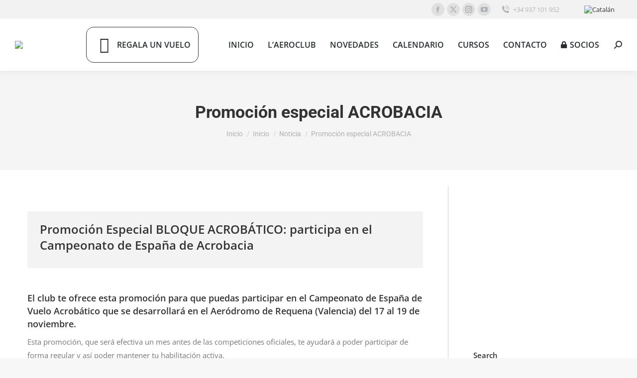

--- FILE ---
content_type: text/html; charset=UTF-8
request_url: https://aeroclub.es/2017/11/promocion-especial-acrobacia/
body_size: 103593
content:
<!DOCTYPE html>

<html dir="ltr" lang="es-ES" prefix="og: https://ogp.me/ns#" class="no-js">

<head>
	<meta charset="UTF-8" /><link rel="preload" href="https://aeroclub.es/wp-content/cache/fvm/min/1750950820-cssbdb9bc153d421b63c59d7e60021c4c08d46154e2ed27be3404b7258893a8c.css" as="style" media="all" />
<link rel="preload" href="https://aeroclub.es/wp-content/cache/fvm/min/1750950820-css1e99d5325ace855defa7a0acd6f43452275b6e6397c00fc881df70b5d90e5.css" as="style" media="all" />
<link rel="preload" href="https://aeroclub.es/wp-content/cache/fvm/min/1750950820-cssba8a973c2c91ade75f55574c9983a3f6e2b529405939e3e7dd5496b0e2196.css" as="style" media="all" />
<link rel="preload" href="https://aeroclub.es/wp-content/cache/fvm/min/1750950820-css809f0f7d3217994aa497093bcc9397d393d93ab51173558a68e3155563475.css" as="style" media="all" />
<link rel="preload" href="https://aeroclub.es/wp-content/cache/fvm/min/1750950820-cssfd79e5deaeeb6e8eeec1be0adbd458a643ad61f68568ed6b143b136aa276b.css" as="style" media="all" />
<link rel="preload" href="https://aeroclub.es/wp-content/cache/fvm/min/1750950820-csscbe8bdf709bf5cc95d2606682fc388a1e37a049f94aa3b87264824c1f2d8a.css" as="style" media="all" />
<link rel="preload" href="https://aeroclub.es/wp-content/cache/fvm/min/1750950820-cssfacbf45c61f8a85bcbafb9492d4252a44b26ef2cba2bac1c9fe00d61b1b90.css" as="style" media="all" />
<link rel="preload" href="https://aeroclub.es/wp-content/cache/fvm/min/1750950820-css328e46748b0880adef5f93b240c657eca3ceb1800a0efebd63669012a9bf4.css" as="style" media="all" />
<link rel="preload" href="https://aeroclub.es/wp-content/cache/fvm/min/1750950820-css867df0ccdd49e3b7860343343ebdca43e90672eef533e9fdf8acc689004e4.css" as="style" media="all" />
<link rel="preload" href="https://aeroclub.es/wp-content/cache/fvm/min/1750950820-cssf8f40561ada5328e7172ffbea21affad29f0fffb35d851086bfd540a65356.css" as="style" media="all" />
<link rel="preload" href="https://aeroclub.es/wp-content/cache/fvm/min/1750950820-css344159f5d43263c7738e03e8084bb80e2fa227b81c31ed13da360fb03e120.css" as="style" media="all" />
<link rel="preload" href="https://aeroclub.es/wp-content/cache/fvm/min/1750950820-cssa5c801c7cec9f159d02e63587e097a58b8f9ce25c19e47f3e812936e408b1.css" as="style" media="all" />
<link rel="preload" href="https://aeroclub.es/wp-content/cache/fvm/min/1750950820-css75e7727f08cc02f0711b92117812d68c39b4e4b73d0a0ef437bccf67ac220.css" as="style" media="all" />
<link rel="preload" href="https://aeroclub.es/wp-content/cache/fvm/min/1750950820-css4342d9e74d0ee20b17e435fc2f6a2a87cc7683a59f7397692c18afa5523fb.css" as="style" media="all" />
<link rel="preload" href="https://aeroclub.es/wp-content/cache/fvm/min/1750950820-cssc5287574616305d88efd969ac8a1f88d1491f5dd7dccee0e98ae95e5001b5.css" as="style" media="all" />
<link rel="preload" href="https://aeroclub.es/wp-content/cache/fvm/min/1750950820-css2c0c4d71adeecb4b8978259d3b784372f6c5d66eb8dff6a36c75c2ebc2907.css" as="style" media="all" />
<link rel="preload" href="https://aeroclub.es/wp-content/cache/fvm/min/1750950820-css757523be48ba1a5ab5715cb67e03b27dc0463c3322b72504f8ed9b10cccde.css" as="style" media="all" />
<link rel="preload" href="https://aeroclub.es/wp-content/cache/fvm/min/1750950820-css84992c1acc26440defdd3d21fc03b482909bdd5f5ba080074df46be553838.css" as="style" media="all" />
<link rel="preload" href="https://aeroclub.es/wp-content/cache/fvm/min/1750950820-cssca488e1947fefc9a6893529d67855a8befe12fd20de796ba70ce2a9679ddf.css" as="style" media="all" />
<link rel="preload" href="https://aeroclub.es/wp-content/cache/fvm/min/1750950820-cssa50163131e868eaae979d68f190fade2eff05067dbe67ebc64c213c0107cd.css" as="style" media="all" />
<link rel="preload" href="https://aeroclub.es/wp-content/cache/fvm/min/1750950820-cssb72dc42d8f41f2f1d5de9c03441102c1049b9a6f9df58e9237ff0dbe4173e.css" as="style" media="all" />
<link rel="preload" href="https://aeroclub.es/wp-content/cache/fvm/min/1750950820-css25c03a7890daa3f800f886c2f6dd237651cbcc9424dbb3015a978828a5700.css" as="style" media="all" />
<link rel="preload" href="https://aeroclub.es/wp-content/cache/fvm/min/1750950820-css218e1067ed35d94af0dadb7d677a7e582a81082d9db5f7de7d6966a995af5.css" as="style" media="all" />
<link rel="preload" href="https://aeroclub.es/wp-content/cache/fvm/min/1750950820-cssc62914a9222fd8729efa3ab3a469d6aaa889ccf9c44355251d11838eed38d.css" as="style" media="all" />
<link rel="preload" href="https://aeroclub.es/wp-content/cache/fvm/min/1750950820-cssca6d9d5d9cff0c9d5a0ab074d294f9e55356c03f373e8a45fe005489d5e30.css" as="style" media="all" />
<link rel="preload" href="https://aeroclub.es/wp-content/cache/fvm/min/1750950820-cssd25bdcb9ee80b17d1277826aab4619a1f903fa44d81f552651bc1397ce740.css" as="style" media="all" />
<link rel="preload" href="https://aeroclub.es/wp-content/cache/fvm/min/1750950820-css1fee92e4889c518806bbb07fd10bd946d225ea259f0ceef33056e604f6890.css" as="style" media="all" />
<link rel="preload" href="https://aeroclub.es/wp-content/cache/fvm/min/1750950820-cssdac008d00a4d6472c34ec40619848965937fd85e5184ae6547bd8a6c0a8c2.css" as="style" media="all" />
<link rel="preload" href="https://aeroclub.es/wp-content/cache/fvm/min/1750950820-css936ddbdd09ca654d8b3c13805bb00b1fe70e6d49b9149f53fb934710da37d.css" as="style" media="all" />
<link rel="preload" href="https://aeroclub.es/wp-content/cache/fvm/min/1750950820-cssdc81116a5fc919d6f597ef82fffed72b694f971ee101e8f014a95f7ea15e6.css" as="style" media="all" />
<link rel="preload" href="https://aeroclub.es/wp-content/cache/fvm/min/1750950820-css8f929c394d34204885be1ea6bd89f90de8b52ad30a7cb859c9ca1aeb34b54.css" as="style" media="all" />
<link rel="preload" href="https://aeroclub.es/wp-content/cache/fvm/min/1750950820-css541a5ed2fb75b6961e4d6f6c2ed1b740bbabf6b4f96f881dafd9a6eca4c57.css" as="style" media="all" />
<link rel="preload" href="https://aeroclub.es/wp-content/cache/fvm/min/1750950820-cssaab14134a3e8dc368af88b33d76c67c77a452f48dc6d49d5c7886f14aa0a5.css" as="style" media="all" /><script data-cfasync="false">if(navigator.userAgent.match(/MSIE|Internet Explorer/i)||navigator.userAgent.match(/Trident\/7\..*?rv:11/i)){var href=document.location.href;if(!href.match(/[?&]iebrowser/)){if(href.indexOf("?")==-1){if(href.indexOf("#")==-1){document.location.href=href+"?iebrowser=1"}else{document.location.href=href.replace("#","?iebrowser=1#")}}else{if(href.indexOf("#")==-1){document.location.href=href+"&iebrowser=1"}else{document.location.href=href.replace("#","&iebrowser=1#")}}}}</script>
<script data-cfasync="false">class FVMLoader{constructor(e){this.triggerEvents=e,this.eventOptions={passive:!0},this.userEventListener=this.triggerListener.bind(this),this.delayedScripts={normal:[],async:[],defer:[]},this.allJQueries=[]}_addUserInteractionListener(e){this.triggerEvents.forEach(t=>window.addEventListener(t,e.userEventListener,e.eventOptions))}_removeUserInteractionListener(e){this.triggerEvents.forEach(t=>window.removeEventListener(t,e.userEventListener,e.eventOptions))}triggerListener(){this._removeUserInteractionListener(this),"loading"===document.readyState?document.addEventListener("DOMContentLoaded",this._loadEverythingNow.bind(this)):this._loadEverythingNow()}async _loadEverythingNow(){this._runAllDelayedCSS(),this._delayEventListeners(),this._delayJQueryReady(this),this._handleDocumentWrite(),this._registerAllDelayedScripts(),await this._loadScriptsFromList(this.delayedScripts.normal),await this._loadScriptsFromList(this.delayedScripts.defer),await this._loadScriptsFromList(this.delayedScripts.async),await this._triggerDOMContentLoaded(),await this._triggerWindowLoad(),window.dispatchEvent(new Event("wpr-allScriptsLoaded"))}_registerAllDelayedScripts(){document.querySelectorAll("script[type=fvmdelay]").forEach(e=>{e.hasAttribute("src")?e.hasAttribute("async")&&!1!==e.async?this.delayedScripts.async.push(e):e.hasAttribute("defer")&&!1!==e.defer||"module"===e.getAttribute("data-type")?this.delayedScripts.defer.push(e):this.delayedScripts.normal.push(e):this.delayedScripts.normal.push(e)})}_runAllDelayedCSS(){document.querySelectorAll("link[rel=fvmdelay]").forEach(e=>{e.setAttribute("rel","stylesheet")})}async _transformScript(e){return await this._requestAnimFrame(),new Promise(t=>{const n=document.createElement("script");let r;[...e.attributes].forEach(e=>{let t=e.nodeName;"type"!==t&&("data-type"===t&&(t="type",r=e.nodeValue),n.setAttribute(t,e.nodeValue))}),e.hasAttribute("src")?(n.addEventListener("load",t),n.addEventListener("error",t)):(n.text=e.text,t()),e.parentNode.replaceChild(n,e)})}async _loadScriptsFromList(e){const t=e.shift();return t?(await this._transformScript(t),this._loadScriptsFromList(e)):Promise.resolve()}_delayEventListeners(){let e={};function t(t,n){!function(t){function n(n){return e[t].eventsToRewrite.indexOf(n)>=0?"wpr-"+n:n}e[t]||(e[t]={originalFunctions:{add:t.addEventListener,remove:t.removeEventListener},eventsToRewrite:[]},t.addEventListener=function(){arguments[0]=n(arguments[0]),e[t].originalFunctions.add.apply(t,arguments)},t.removeEventListener=function(){arguments[0]=n(arguments[0]),e[t].originalFunctions.remove.apply(t,arguments)})}(t),e[t].eventsToRewrite.push(n)}function n(e,t){let n=e[t];Object.defineProperty(e,t,{get:()=>n||function(){},set(r){e["wpr"+t]=n=r}})}t(document,"DOMContentLoaded"),t(window,"DOMContentLoaded"),t(window,"load"),t(window,"pageshow"),t(document,"readystatechange"),n(document,"onreadystatechange"),n(window,"onload"),n(window,"onpageshow")}_delayJQueryReady(e){let t=window.jQuery;Object.defineProperty(window,"jQuery",{get:()=>t,set(n){if(n&&n.fn&&!e.allJQueries.includes(n)){n.fn.ready=n.fn.init.prototype.ready=function(t){e.domReadyFired?t.bind(document)(n):document.addEventListener("DOMContentLoaded2",()=>t.bind(document)(n))};const t=n.fn.on;n.fn.on=n.fn.init.prototype.on=function(){if(this[0]===window){function e(e){return e.split(" ").map(e=>"load"===e||0===e.indexOf("load.")?"wpr-jquery-load":e).join(" ")}"string"==typeof arguments[0]||arguments[0]instanceof String?arguments[0]=e(arguments[0]):"object"==typeof arguments[0]&&Object.keys(arguments[0]).forEach(t=>{delete Object.assign(arguments[0],{[e(t)]:arguments[0][t]})[t]})}return t.apply(this,arguments),this},e.allJQueries.push(n)}t=n}})}async _triggerDOMContentLoaded(){this.domReadyFired=!0,await this._requestAnimFrame(),document.dispatchEvent(new Event("DOMContentLoaded2")),await this._requestAnimFrame(),window.dispatchEvent(new Event("DOMContentLoaded2")),await this._requestAnimFrame(),document.dispatchEvent(new Event("wpr-readystatechange")),await this._requestAnimFrame(),document.wpronreadystatechange&&document.wpronreadystatechange()}async _triggerWindowLoad(){await this._requestAnimFrame(),window.dispatchEvent(new Event("wpr-load")),await this._requestAnimFrame(),window.wpronload&&window.wpronload(),await this._requestAnimFrame(),this.allJQueries.forEach(e=>e(window).trigger("wpr-jquery-load")),window.dispatchEvent(new Event("wpr-pageshow")),await this._requestAnimFrame(),window.wpronpageshow&&window.wpronpageshow()}_handleDocumentWrite(){const e=new Map;document.write=document.writeln=function(t){const n=document.currentScript,r=document.createRange(),i=n.parentElement;let a=e.get(n);void 0===a&&(a=n.nextSibling,e.set(n,a));const s=document.createDocumentFragment();r.setStart(s,0),s.appendChild(r.createContextualFragment(t)),i.insertBefore(s,a)}}async _requestAnimFrame(){return new Promise(e=>requestAnimationFrame(e))}static run(){const e=new FVMLoader(["keydown","mousemove","touchmove","touchstart","touchend","wheel"]);e._addUserInteractionListener(e)}}FVMLoader.run();</script><meta name="viewport" content="width=device-width, initial-scale=1, maximum-scale=1, user-scalable=0"><meta name="theme-color" content="#0ca2e0"/><title>Promoción especial ACROBACIA | L'Aeroclub</title><link rel="alternate" hreflang="es-es" href="https://aeroclub.es/2017/11/promocion-especial-acrobacia/" /><link rel="alternate" hreflang="ca" href="https://aeroclub.es/ca/2017/11/promocio-especial-acrobacia/" /><link rel="alternate" hreflang="x-default" href="https://aeroclub.es/2017/11/promocion-especial-acrobacia/" /><meta name="description" content="Promoción Especial BLOQUE ACROBÁTICO: participa en el Campeonato de España de Acrobacia" /><meta name="robots" content="max-image-preview:large" /><meta name="author" content="Aeroadmin"/><meta name="keywords" content="noticia,ofertas" /><link rel="canonical" href="https://aeroclub.es/2017/11/promocion-especial-acrobacia/" /><meta property="og:locale" content="es_ES" /><meta property="og:site_name" content="L&#039;Aeroclub | Aeroclub de Barcelona-Sabadell" /><meta property="og:type" content="article" /><meta property="og:title" content="Promoción especial ACROBACIA | L&#039;Aeroclub" /><meta property="og:description" content="Promoción Especial BLOQUE ACROBÁTICO: participa en el Campeonato de España de Acrobacia" /><meta property="og:url" content="https://aeroclub.es/2017/11/promocion-especial-acrobacia/" /><meta property="article:published_time" content="2017-11-05T00:25:47+00:00" /><meta property="article:modified_time" content="2017-11-05T08:35:24+00:00" /><meta name="twitter:card" content="summary" /><meta name="twitter:title" content="Promoción especial ACROBACIA | L&#039;Aeroclub" /><meta name="twitter:description" content="Promoción Especial BLOQUE ACROBÁTICO: participa en el Campeonato de España de Acrobacia" /><script type="application/ld+json" class="aioseo-schema">
			{"@context":"https:\/\/schema.org","@graph":[{"@type":"Article","@id":"https:\/\/aeroclub.es\/2017\/11\/promocion-especial-acrobacia\/#article","name":"Promoci\u00f3n especial ACROBACIA | L'Aeroclub","headline":"Promoci\u00f3n especial ACROBACIA","author":{"@id":"https:\/\/aeroclub.es\/author\/admin2875\/#author"},"publisher":{"@id":"https:\/\/aeroclub.es\/#organization"},"image":{"@type":"ImageObject","url":"https:\/\/aeroclub.es\/wp-content\/uploads\/2016\/11\/zlin-z50.jpg","width":5312,"height":2988},"datePublished":"2017-11-05T01:25:47+01:00","dateModified":"2017-11-05T09:35:24+01:00","inLanguage":"es-ES","mainEntityOfPage":{"@id":"https:\/\/aeroclub.es\/2017\/11\/promocion-especial-acrobacia\/#webpage"},"isPartOf":{"@id":"https:\/\/aeroclub.es\/2017\/11\/promocion-especial-acrobacia\/#webpage"},"articleSection":"Noticia, Ofertas"},{"@type":"BreadcrumbList","@id":"https:\/\/aeroclub.es\/2017\/11\/promocion-especial-acrobacia\/#breadcrumblist","itemListElement":[{"@type":"ListItem","@id":"https:\/\/aeroclub.es#listItem","position":1,"name":"Inicio","item":"https:\/\/aeroclub.es","nextItem":{"@type":"ListItem","@id":"https:\/\/aeroclub.es\/category\/inicio\/#listItem","name":"Inicio"}},{"@type":"ListItem","@id":"https:\/\/aeroclub.es\/category\/inicio\/#listItem","position":2,"name":"Inicio","item":"https:\/\/aeroclub.es\/category\/inicio\/","nextItem":{"@type":"ListItem","@id":"https:\/\/aeroclub.es\/category\/inicio\/rotatoria\/#listItem","name":"Noticia"},"previousItem":{"@type":"ListItem","@id":"https:\/\/aeroclub.es#listItem","name":"Inicio"}},{"@type":"ListItem","@id":"https:\/\/aeroclub.es\/category\/inicio\/rotatoria\/#listItem","position":3,"name":"Noticia","item":"https:\/\/aeroclub.es\/category\/inicio\/rotatoria\/","nextItem":{"@type":"ListItem","@id":"https:\/\/aeroclub.es\/2017\/11\/promocion-especial-acrobacia\/#listItem","name":"Promoci\u00f3n especial ACROBACIA"},"previousItem":{"@type":"ListItem","@id":"https:\/\/aeroclub.es\/category\/inicio\/#listItem","name":"Inicio"}},{"@type":"ListItem","@id":"https:\/\/aeroclub.es\/2017\/11\/promocion-especial-acrobacia\/#listItem","position":4,"name":"Promoci\u00f3n especial ACROBACIA","previousItem":{"@type":"ListItem","@id":"https:\/\/aeroclub.es\/category\/inicio\/rotatoria\/#listItem","name":"Noticia"}}]},{"@type":"Organization","@id":"https:\/\/aeroclub.es\/#organization","name":"L'Aeroclub","description":"Aeroclub de Barcelona-Sabadell","url":"https:\/\/aeroclub.es\/"},{"@type":"Person","@id":"https:\/\/aeroclub.es\/author\/admin2875\/#author","url":"https:\/\/aeroclub.es\/author\/admin2875\/","name":"Aeroadmin","image":{"@type":"ImageObject","@id":"https:\/\/aeroclub.es\/2017\/11\/promocion-especial-acrobacia\/#authorImage","url":"https:\/\/secure.gravatar.com\/avatar\/5e8d923371c1c36d86752e3f953cc8d6d6eecaeb09f4fa52de47a6c097454659?s=96&d=mm&r=g","width":96,"height":96,"caption":"Aeroadmin"}},{"@type":"WebPage","@id":"https:\/\/aeroclub.es\/2017\/11\/promocion-especial-acrobacia\/#webpage","url":"https:\/\/aeroclub.es\/2017\/11\/promocion-especial-acrobacia\/","name":"Promoci\u00f3n especial ACROBACIA | L'Aeroclub","description":"Promoci\u00f3n Especial BLOQUE ACROB\u00c1TICO: participa en el Campeonato de Espa\u00f1a de Acrobacia","inLanguage":"es-ES","isPartOf":{"@id":"https:\/\/aeroclub.es\/#website"},"breadcrumb":{"@id":"https:\/\/aeroclub.es\/2017\/11\/promocion-especial-acrobacia\/#breadcrumblist"},"author":{"@id":"https:\/\/aeroclub.es\/author\/admin2875\/#author"},"creator":{"@id":"https:\/\/aeroclub.es\/author\/admin2875\/#author"},"image":{"@type":"ImageObject","url":"https:\/\/aeroclub.es\/wp-content\/uploads\/2016\/11\/zlin-z50.jpg","@id":"https:\/\/aeroclub.es\/2017\/11\/promocion-especial-acrobacia\/#mainImage","width":5312,"height":2988},"primaryImageOfPage":{"@id":"https:\/\/aeroclub.es\/2017\/11\/promocion-especial-acrobacia\/#mainImage"},"datePublished":"2017-11-05T01:25:47+01:00","dateModified":"2017-11-05T09:35:24+01:00"},{"@type":"WebSite","@id":"https:\/\/aeroclub.es\/#website","url":"https:\/\/aeroclub.es\/","name":"L'Aeroclub","description":"Aeroclub de Barcelona-Sabadell","inLanguage":"es-ES","publisher":{"@id":"https:\/\/aeroclub.es\/#organization"}}]}
		</script><link rel="alternate" type="application/rss+xml" title="L&#039;Aeroclub &raquo; Feed" href="https://aeroclub.es/feed/" /><link rel="alternate" type="application/rss+xml" title="L&#039;Aeroclub &raquo; Feed de los comentarios" href="https://aeroclub.es/comments/feed/" />
		
			<link rel="profile" href="https://gmpg.org/xfn/11" />
	
<script type='text/javascript'>SG_POPUP_DATA = [];SG_APP_POPUP_URL = 'https://aeroclub.es/wp-content/plugins/popup-builderPro';SG_POPUO_VERSION='3.05_1'</script>	<style media="all">img:is([sizes="auto" i],[sizes^="auto," i]){contain-intrinsic-size:3000px 1500px}</style>
	



		
	
	
	
	
	
	
		
		
		
		
		
		
		
		
		
		
		
		
		

<script type="text/javascript">window.pc_lb_classes = [".pc_lb_trig_300"]; window.pc_ready_lb = [];</script>

<script>
dataLayer = [{"title":"Promoci\u00f3n especial ACROBACIA","author":"Aeroadmin","wordcount":212,"logged_in":"false","page_id":12874,"post_date":"2017-11-05 01:25:47","post_type":"post"}];
</script>

<script>(function(w,d,s,l,i){w[l]=w[l]||[];w[l].push({'gtm.start':
                new Date().getTime(),event:'gtm.js'});var f=d.getElementsByTagName(s)[0],
                j=d.createElement(s),dl=l!='dataLayer'?'&l='+l:'';j.async=true;j.src=
                'https://www.googletagmanager.com/gtm.js?id='+i+dl;f.parentNode.insertBefore(j,f);
            })(window,document,'script','dataLayer','GTM-T742RZ9');</script>






<script type="text/javascript">!function(){"use strict";const i=JSON.parse(`["pc","pcud","pcma"]`);window.dike_plc=(d,e,n=!1)=>{const o=d+"-*";return-1!==i.indexOf(e)||void 0!==window.dike_tvb&&(-1!==window.dike_tvb.indexOf(e)||-1!==window.dike_tvb.indexOf(o))||(n&&(window.location.href="https://aeroclub.es/wp-admin/index.php?page=dike_wpd&author="+d+"&failed_lic_check="+d+"-"+e),!1)}}();</script><link rel='stylesheet' id='wp-block-library-css' href='https://aeroclub.es/wp-content/cache/fvm/min/1750950820-cssbdb9bc153d421b63c59d7e60021c4c08d46154e2ed27be3404b7258893a8c.css' media='all' />
<style id='wp-block-library-theme-inline-css' media="all">.wp-block-audio :where(figcaption){color:#555;font-size:13px;text-align:center}.is-dark-theme .wp-block-audio :where(figcaption){color:#ffffffa6}.wp-block-audio{margin:0 0 1em}.wp-block-code{border:1px solid #ccc;border-radius:4px;font-family:Menlo,Consolas,monaco,monospace;padding:.8em 1em}.wp-block-embed :where(figcaption){color:#555;font-size:13px;text-align:center}.is-dark-theme .wp-block-embed :where(figcaption){color:#ffffffa6}.wp-block-embed{margin:0 0 1em}.blocks-gallery-caption{color:#555;font-size:13px;text-align:center}.is-dark-theme .blocks-gallery-caption{color:#ffffffa6}:root :where(.wp-block-image figcaption){color:#555;font-size:13px;text-align:center}.is-dark-theme :root :where(.wp-block-image figcaption){color:#ffffffa6}.wp-block-image{margin:0 0 1em}.wp-block-pullquote{border-bottom:4px solid;border-top:4px solid;color:currentColor;margin-bottom:1.75em}.wp-block-pullquote cite,.wp-block-pullquote footer,.wp-block-pullquote__citation{color:currentColor;font-size:.8125em;font-style:normal;text-transform:uppercase}.wp-block-quote{border-left:.25em solid;margin:0 0 1.75em;padding-left:1em}.wp-block-quote cite,.wp-block-quote footer{color:currentColor;font-size:.8125em;font-style:normal;position:relative}.wp-block-quote:where(.has-text-align-right){border-left:none;border-right:.25em solid;padding-left:0;padding-right:1em}.wp-block-quote:where(.has-text-align-center){border:none;padding-left:0}.wp-block-quote.is-large,.wp-block-quote.is-style-large,.wp-block-quote:where(.is-style-plain){border:none}.wp-block-search .wp-block-search__label{font-weight:700}.wp-block-search__button{border:1px solid #ccc;padding:.375em .625em}:where(.wp-block-group.has-background){padding:1.25em 2.375em}.wp-block-separator.has-css-opacity{opacity:.4}.wp-block-separator{border:none;border-bottom:2px solid;margin-left:auto;margin-right:auto}.wp-block-separator.has-alpha-channel-opacity{opacity:1}.wp-block-separator:not(.is-style-wide):not(.is-style-dots){width:100px}.wp-block-separator.has-background:not(.is-style-dots){border-bottom:none;height:1px}.wp-block-separator.has-background:not(.is-style-wide):not(.is-style-dots){height:2px}.wp-block-table{margin:0 0 1em}.wp-block-table td,.wp-block-table th{word-break:normal}.wp-block-table :where(figcaption){color:#555;font-size:13px;text-align:center}.is-dark-theme .wp-block-table :where(figcaption){color:#ffffffa6}.wp-block-video :where(figcaption){color:#555;font-size:13px;text-align:center}.is-dark-theme .wp-block-video :where(figcaption){color:#ffffffa6}.wp-block-video{margin:0 0 1em}:root :where(.wp-block-template-part.has-background){margin-bottom:0;margin-top:0;padding:1.25em 2.375em}</style>
<style id='classic-theme-styles-inline-css' media="all">/*! This file is auto-generated */
.wp-block-button__link{color:#fff;background-color:#32373c;border-radius:9999px;box-shadow:none;text-decoration:none;padding:calc(.667em + 2px) calc(1.333em + 2px);font-size:1.125em}.wp-block-file__button{background:#32373c;color:#fff;text-decoration:none}</style>
<style id='global-styles-inline-css' media="all">:root{--wp--preset--aspect-ratio--square:1;--wp--preset--aspect-ratio--4-3:4/3;--wp--preset--aspect-ratio--3-4:3/4;--wp--preset--aspect-ratio--3-2:3/2;--wp--preset--aspect-ratio--2-3:2/3;--wp--preset--aspect-ratio--16-9:16/9;--wp--preset--aspect-ratio--9-16:9/16;--wp--preset--color--black:#000000;--wp--preset--color--cyan-bluish-gray:#abb8c3;--wp--preset--color--white:#FFF;--wp--preset--color--pale-pink:#f78da7;--wp--preset--color--vivid-red:#cf2e2e;--wp--preset--color--luminous-vivid-orange:#ff6900;--wp--preset--color--luminous-vivid-amber:#fcb900;--wp--preset--color--light-green-cyan:#7bdcb5;--wp--preset--color--vivid-green-cyan:#00d084;--wp--preset--color--pale-cyan-blue:#8ed1fc;--wp--preset--color--vivid-cyan-blue:#0693e3;--wp--preset--color--vivid-purple:#9b51e0;--wp--preset--color--accent:#0ca2e0;--wp--preset--color--dark-gray:#111;--wp--preset--color--light-gray:#767676;--wp--preset--gradient--vivid-cyan-blue-to-vivid-purple:linear-gradient(135deg,rgba(6,147,227,1) 0%,rgb(155,81,224) 100%);--wp--preset--gradient--light-green-cyan-to-vivid-green-cyan:linear-gradient(135deg,rgb(122,220,180) 0%,rgb(0,208,130) 100%);--wp--preset--gradient--luminous-vivid-amber-to-luminous-vivid-orange:linear-gradient(135deg,rgba(252,185,0,1) 0%,rgba(255,105,0,1) 100%);--wp--preset--gradient--luminous-vivid-orange-to-vivid-red:linear-gradient(135deg,rgba(255,105,0,1) 0%,rgb(207,46,46) 100%);--wp--preset--gradient--very-light-gray-to-cyan-bluish-gray:linear-gradient(135deg,rgb(238,238,238) 0%,rgb(169,184,195) 100%);--wp--preset--gradient--cool-to-warm-spectrum:linear-gradient(135deg,rgb(74,234,220) 0%,rgb(151,120,209) 20%,rgb(207,42,186) 40%,rgb(238,44,130) 60%,rgb(251,105,98) 80%,rgb(254,248,76) 100%);--wp--preset--gradient--blush-light-purple:linear-gradient(135deg,rgb(255,206,236) 0%,rgb(152,150,240) 100%);--wp--preset--gradient--blush-bordeaux:linear-gradient(135deg,rgb(254,205,165) 0%,rgb(254,45,45) 50%,rgb(107,0,62) 100%);--wp--preset--gradient--luminous-dusk:linear-gradient(135deg,rgb(255,203,112) 0%,rgb(199,81,192) 50%,rgb(65,88,208) 100%);--wp--preset--gradient--pale-ocean:linear-gradient(135deg,rgb(255,245,203) 0%,rgb(182,227,212) 50%,rgb(51,167,181) 100%);--wp--preset--gradient--electric-grass:linear-gradient(135deg,rgb(202,248,128) 0%,rgb(113,206,126) 100%);--wp--preset--gradient--midnight:linear-gradient(135deg,rgb(2,3,129) 0%,rgb(40,116,252) 100%);--wp--preset--font-size--small:13px;--wp--preset--font-size--medium:20px;--wp--preset--font-size--large:36px;--wp--preset--font-size--x-large:42px;--wp--preset--spacing--20:0.44rem;--wp--preset--spacing--30:0.67rem;--wp--preset--spacing--40:1rem;--wp--preset--spacing--50:1.5rem;--wp--preset--spacing--60:2.25rem;--wp--preset--spacing--70:3.38rem;--wp--preset--spacing--80:5.06rem;--wp--preset--shadow--natural:6px 6px 9px rgba(0, 0, 0, 0.2);--wp--preset--shadow--deep:12px 12px 50px rgba(0, 0, 0, 0.4);--wp--preset--shadow--sharp:6px 6px 0px rgba(0, 0, 0, 0.2);--wp--preset--shadow--outlined:6px 6px 0px -3px rgba(255, 255, 255, 1), 6px 6px rgba(0, 0, 0, 1);--wp--preset--shadow--crisp:6px 6px 0px rgba(0, 0, 0, 1)}:where(.is-layout-flex){gap:.5em}:where(.is-layout-grid){gap:.5em}body .is-layout-flex{display:flex}.is-layout-flex{flex-wrap:wrap;align-items:center}.is-layout-flex>:is(*,div){margin:0}body .is-layout-grid{display:grid}.is-layout-grid>:is(*,div){margin:0}:where(.wp-block-columns.is-layout-flex){gap:2em}:where(.wp-block-columns.is-layout-grid){gap:2em}:where(.wp-block-post-template.is-layout-flex){gap:1.25em}:where(.wp-block-post-template.is-layout-grid){gap:1.25em}.has-black-color{color:var(--wp--preset--color--black)!important}.has-cyan-bluish-gray-color{color:var(--wp--preset--color--cyan-bluish-gray)!important}.has-white-color{color:var(--wp--preset--color--white)!important}.has-pale-pink-color{color:var(--wp--preset--color--pale-pink)!important}.has-vivid-red-color{color:var(--wp--preset--color--vivid-red)!important}.has-luminous-vivid-orange-color{color:var(--wp--preset--color--luminous-vivid-orange)!important}.has-luminous-vivid-amber-color{color:var(--wp--preset--color--luminous-vivid-amber)!important}.has-light-green-cyan-color{color:var(--wp--preset--color--light-green-cyan)!important}.has-vivid-green-cyan-color{color:var(--wp--preset--color--vivid-green-cyan)!important}.has-pale-cyan-blue-color{color:var(--wp--preset--color--pale-cyan-blue)!important}.has-vivid-cyan-blue-color{color:var(--wp--preset--color--vivid-cyan-blue)!important}.has-vivid-purple-color{color:var(--wp--preset--color--vivid-purple)!important}.has-black-background-color{background-color:var(--wp--preset--color--black)!important}.has-cyan-bluish-gray-background-color{background-color:var(--wp--preset--color--cyan-bluish-gray)!important}.has-white-background-color{background-color:var(--wp--preset--color--white)!important}.has-pale-pink-background-color{background-color:var(--wp--preset--color--pale-pink)!important}.has-vivid-red-background-color{background-color:var(--wp--preset--color--vivid-red)!important}.has-luminous-vivid-orange-background-color{background-color:var(--wp--preset--color--luminous-vivid-orange)!important}.has-luminous-vivid-amber-background-color{background-color:var(--wp--preset--color--luminous-vivid-amber)!important}.has-light-green-cyan-background-color{background-color:var(--wp--preset--color--light-green-cyan)!important}.has-vivid-green-cyan-background-color{background-color:var(--wp--preset--color--vivid-green-cyan)!important}.has-pale-cyan-blue-background-color{background-color:var(--wp--preset--color--pale-cyan-blue)!important}.has-vivid-cyan-blue-background-color{background-color:var(--wp--preset--color--vivid-cyan-blue)!important}.has-vivid-purple-background-color{background-color:var(--wp--preset--color--vivid-purple)!important}.has-black-border-color{border-color:var(--wp--preset--color--black)!important}.has-cyan-bluish-gray-border-color{border-color:var(--wp--preset--color--cyan-bluish-gray)!important}.has-white-border-color{border-color:var(--wp--preset--color--white)!important}.has-pale-pink-border-color{border-color:var(--wp--preset--color--pale-pink)!important}.has-vivid-red-border-color{border-color:var(--wp--preset--color--vivid-red)!important}.has-luminous-vivid-orange-border-color{border-color:var(--wp--preset--color--luminous-vivid-orange)!important}.has-luminous-vivid-amber-border-color{border-color:var(--wp--preset--color--luminous-vivid-amber)!important}.has-light-green-cyan-border-color{border-color:var(--wp--preset--color--light-green-cyan)!important}.has-vivid-green-cyan-border-color{border-color:var(--wp--preset--color--vivid-green-cyan)!important}.has-pale-cyan-blue-border-color{border-color:var(--wp--preset--color--pale-cyan-blue)!important}.has-vivid-cyan-blue-border-color{border-color:var(--wp--preset--color--vivid-cyan-blue)!important}.has-vivid-purple-border-color{border-color:var(--wp--preset--color--vivid-purple)!important}.has-vivid-cyan-blue-to-vivid-purple-gradient-background{background:var(--wp--preset--gradient--vivid-cyan-blue-to-vivid-purple)!important}.has-light-green-cyan-to-vivid-green-cyan-gradient-background{background:var(--wp--preset--gradient--light-green-cyan-to-vivid-green-cyan)!important}.has-luminous-vivid-amber-to-luminous-vivid-orange-gradient-background{background:var(--wp--preset--gradient--luminous-vivid-amber-to-luminous-vivid-orange)!important}.has-luminous-vivid-orange-to-vivid-red-gradient-background{background:var(--wp--preset--gradient--luminous-vivid-orange-to-vivid-red)!important}.has-very-light-gray-to-cyan-bluish-gray-gradient-background{background:var(--wp--preset--gradient--very-light-gray-to-cyan-bluish-gray)!important}.has-cool-to-warm-spectrum-gradient-background{background:var(--wp--preset--gradient--cool-to-warm-spectrum)!important}.has-blush-light-purple-gradient-background{background:var(--wp--preset--gradient--blush-light-purple)!important}.has-blush-bordeaux-gradient-background{background:var(--wp--preset--gradient--blush-bordeaux)!important}.has-luminous-dusk-gradient-background{background:var(--wp--preset--gradient--luminous-dusk)!important}.has-pale-ocean-gradient-background{background:var(--wp--preset--gradient--pale-ocean)!important}.has-electric-grass-gradient-background{background:var(--wp--preset--gradient--electric-grass)!important}.has-midnight-gradient-background{background:var(--wp--preset--gradient--midnight)!important}.has-small-font-size{font-size:var(--wp--preset--font-size--small)!important}.has-medium-font-size{font-size:var(--wp--preset--font-size--medium)!important}.has-large-font-size{font-size:var(--wp--preset--font-size--large)!important}.has-x-large-font-size{font-size:var(--wp--preset--font-size--x-large)!important}:where(.wp-block-post-template.is-layout-flex){gap:1.25em}:where(.wp-block-post-template.is-layout-grid){gap:1.25em}:where(.wp-block-columns.is-layout-flex){gap:2em}:where(.wp-block-columns.is-layout-grid){gap:2em}:root :where(.wp-block-pullquote){font-size:1.5em;line-height:1.6}</style>
<link rel='stylesheet' id='go-pricing-styles-css' href='https://aeroclub.es/wp-content/cache/fvm/min/1750950820-css1e99d5325ace855defa7a0acd6f43452275b6e6397c00fc881df70b5d90e5.css' media='all' />
<link rel='stylesheet' id='tp_twitter_plugin_css-css' href='https://aeroclub.es/wp-content/cache/fvm/min/1750950820-cssba8a973c2c91ade75f55574c9983a3f6e2b529405939e3e7dd5496b0e2196.css' media='all' />
<link rel='stylesheet' id='mc4wp-form-basic-css' href='https://aeroclub.es/wp-content/cache/fvm/min/1750950820-css809f0f7d3217994aa497093bcc9397d393d93ab51173558a68e3155563475.css' media='all' />
<link rel='stylesheet' id='cms-navigation-style-base-css' href='https://aeroclub.es/wp-content/cache/fvm/min/1750950820-cssfd79e5deaeeb6e8eeec1be0adbd458a643ad61f68568ed6b143b136aa276b.css' media='all' />
<link rel='stylesheet' id='cms-navigation-style-css' href='https://aeroclub.es/wp-content/cache/fvm/min/1750950820-csscbe8bdf709bf5cc95d2606682fc388a1e37a049f94aa3b87264824c1f2d8a.css' media='all' />
<link rel='stylesheet' id='the7-font-css' href='https://aeroclub.es/wp-content/cache/fvm/min/1750950820-cssfacbf45c61f8a85bcbafb9492d4252a44b26ef2cba2bac1c9fe00d61b1b90.css' media='all' />
<link rel='stylesheet' id='the7-awesome-fonts-css' href='https://aeroclub.es/wp-content/cache/fvm/min/1750950820-css328e46748b0880adef5f93b240c657eca3ceb1800a0efebd63669012a9bf4.css' media='all' />
<link rel='stylesheet' id='the7-awesome-fonts-back-css' href='https://aeroclub.es/wp-content/cache/fvm/min/1750950820-css867df0ccdd49e3b7860343343ebdca43e90672eef533e9fdf8acc689004e4.css' media='all' />
<link rel='stylesheet' id='the7-Defaults-css' href='https://aeroclub.es/wp-content/cache/fvm/min/1750950820-cssf8f40561ada5328e7172ffbea21affad29f0fffb35d851086bfd540a65356.css' media='all' />
<link rel='stylesheet' id='evcal_google_fonts-css' href='https://aeroclub.es/wp-content/cache/fvm/min/1750950820-css344159f5d43263c7738e03e8084bb80e2fa227b81c31ed13da360fb03e120.css' media='all' />
<link rel='stylesheet' id='evcal_cal_default-css' href='https://aeroclub.es/wp-content/cache/fvm/min/1750950820-cssa5c801c7cec9f159d02e63587e097a58b8f9ce25c19e47f3e812936e408b1.css' media='all' />
<link rel='stylesheet' id='evo_font_icons-css' href='https://aeroclub.es/wp-content/cache/fvm/min/1750950820-css75e7727f08cc02f0711b92117812d68c39b4e4b73d0a0ef437bccf67ac220.css' media='all' />
<link rel='stylesheet' id='eventon_dynamic_styles-css' href='https://aeroclub.es/wp-content/cache/fvm/min/1750950820-css4342d9e74d0ee20b17e435fc2f6a2a87cc7683a59f7397692c18afa5523fb.css' media='all' />
<link rel='stylesheet' id='tablepress-default-css' href='https://aeroclub.es/wp-content/cache/fvm/min/1750950820-cssc5287574616305d88efd969ac8a1f88d1491f5dd7dccee0e98ae95e5001b5.css' media='all' />
<link rel='stylesheet' id='dt-web-fonts-css' href='https://aeroclub.es/wp-content/cache/fvm/min/1750950820-css2c0c4d71adeecb4b8978259d3b784372f6c5d66eb8dff6a36c75c2ebc2907.css' media='all' />
<link rel='stylesheet' id='dt-main-css' href='https://aeroclub.es/wp-content/cache/fvm/min/1750950820-css757523be48ba1a5ab5715cb67e03b27dc0463c3322b72504f8ed9b10cccde.css' media='all' />
<link rel='stylesheet' id='the7-custom-scrollbar-css' href='https://aeroclub.es/wp-content/cache/fvm/min/1750950820-css84992c1acc26440defdd3d21fc03b482909bdd5f5ba080074df46be553838.css' media='all' />
<link rel='stylesheet' id='the7-wpbakery-css' href='https://aeroclub.es/wp-content/cache/fvm/min/1750950820-cssca488e1947fefc9a6893529d67855a8befe12fd20de796ba70ce2a9679ddf.css' media='all' />
<link rel='stylesheet' id='the7-core-css' href='https://aeroclub.es/wp-content/cache/fvm/min/1750950820-cssa50163131e868eaae979d68f190fade2eff05067dbe67ebc64c213c0107cd.css' media='all' />
<link rel='stylesheet' id='the7-css-vars-css' href='https://aeroclub.es/wp-content/cache/fvm/min/1750950820-cssb72dc42d8f41f2f1d5de9c03441102c1049b9a6f9df58e9237ff0dbe4173e.css' media='all' />
<link rel='stylesheet' id='dt-custom-css' href='https://aeroclub.es/wp-content/cache/fvm/min/1750950820-css25c03a7890daa3f800f886c2f6dd237651cbcc9424dbb3015a978828a5700.css' media='all' />
<link rel='stylesheet' id='dt-media-css' href='https://aeroclub.es/wp-content/cache/fvm/min/1750950820-css218e1067ed35d94af0dadb7d677a7e582a81082d9db5f7de7d6966a995af5.css' media='all' />
<link rel='stylesheet' id='the7-mega-menu-css' href='https://aeroclub.es/wp-content/cache/fvm/min/1750950820-cssc62914a9222fd8729efa3ab3a469d6aaa889ccf9c44355251d11838eed38d.css' media='all' />
<link rel='stylesheet' id='the7-elements-albums-portfolio-css' href='https://aeroclub.es/wp-content/cache/fvm/min/1750950820-cssca6d9d5d9cff0c9d5a0ab074d294f9e55356c03f373e8a45fe005489d5e30.css' media='all' />
<link rel='stylesheet' id='wpml.less-css' href='https://aeroclub.es/wp-content/cache/fvm/min/1750950820-cssd25bdcb9ee80b17d1277826aab4619a1f903fa44d81f552651bc1397ce740.css' media='all' />
<link rel='stylesheet' id='the7-elements-css' href='https://aeroclub.es/wp-content/cache/fvm/min/1750950820-css1fee92e4889c518806bbb07fd10bd946d225ea259f0ceef33056e604f6890.css' media='all' />
<link rel='stylesheet' id='style-css' href='https://aeroclub.es/wp-content/cache/fvm/min/1750950820-cssdac008d00a4d6472c34ec40619848965937fd85e5184ae6547bd8a6c0a8c2.css' media='all' />
<link rel='stylesheet' id='pc-fontawesome-css' href='https://aeroclub.es/wp-content/cache/fvm/min/1750950820-css936ddbdd09ca654d8b3c13805bb00b1fe70e6d49b9149f53fb934710da37d.css' media='all' />
<link rel='stylesheet' id='pc_lightbox-css' href='https://aeroclub.es/wp-content/cache/fvm/min/1750950820-cssdc81116a5fc919d6f597ef82fffed72b694f971ee101e8f014a95f7ea15e6.css' media='all' />
<link rel='stylesheet' id='pc_frontend-css' href='https://aeroclub.es/wp-content/cache/fvm/min/1750950820-css8f929c394d34204885be1ea6bd89f90de8b52ad30a7cb859c9ca1aeb34b54.css' media='all' />
<link rel='stylesheet' id='pc_style-css' href='https://aeroclub.es/wp-content/cache/fvm/min/1750950820-css541a5ed2fb75b6961e4d6f6c2ed1b740bbabf6b4f96f881dafd9a6eca4c57.css' media='all' />
<script src="https://aeroclub.es/wp-includes/js/jquery/jquery.min.js" id="jquery-core-js"></script>
<script src="https://aeroclub.es/wp-includes/js/jquery/jquery-migrate.min.js" id="jquery-migrate-js"></script>
<script id="wpml-cookie-js-extra">
var wpml_cookies = {"wp-wpml_current_language":{"value":"es","expires":1,"path":"\/"}};
var wpml_cookies = {"wp-wpml_current_language":{"value":"es","expires":1,"path":"\/"}};
</script>
<script src="https://aeroclub.es/wp-content/plugins/sitepress-multilingual-cms/res/js/cookies/language-cookie.js" id="wpml-cookie-js" defer data-wp-strategy="defer"></script>
<script id="gw-tweenmax-js-before">
var oldGS=window.GreenSockGlobals,oldGSQueue=window._gsQueue,oldGSDefine=window._gsDefine;window._gsDefine=null;delete(window._gsDefine);var gwGS=window.GreenSockGlobals={};
</script>
<script src="https://cdnjs.cloudflare.com/ajax/libs/gsap/1.11.2/TweenMax.min.js" id="gw-tweenmax-js"></script>
<script id="gw-tweenmax-js-after">
try{window.GreenSockGlobals=null;window._gsQueue=null;window._gsDefine=null;delete(window.GreenSockGlobals);delete(window._gsQueue);delete(window._gsDefine);window.GreenSockGlobals=oldGS;window._gsQueue=oldGSQueue;window._gsDefine=oldGSDefine;}catch(e){}
</script>
<script src="https://aeroclub.es/wp-content/plugins/popup-builderPro/javascript/sg_popup_core.js" id="sg_popup_core-js"></script>
<script id="evo-inlinescripts-header-js-after">
jQuery(document).ready(function($){});
</script>
<script id="dt-above-fold-js-extra">
var dtLocal = {"themeUrl":"https:\/\/aeroclub.es\/wp-content\/themes\/dt-the7","passText":"Para ver este art\u00edculo protegido, introduce la contrase\u00f1a:","moreButtonText":{"loading":"Cargando...","loadMore":"Cargar m\u00e1s"},"postID":"12874","ajaxurl":"https:\/\/aeroclub.es\/wp-admin\/admin-ajax.php","REST":{"baseUrl":"https:\/\/aeroclub.es\/wp-json\/the7\/v1","endpoints":{"sendMail":"\/send-mail"}},"contactMessages":{"required":"One or more fields have an error. Please check and try again.","terms":"Please accept the privacy policy.","fillTheCaptchaError":"Please, fill the captcha."},"captchaSiteKey":"","ajaxNonce":"3d1188fffa","pageData":"","themeSettings":{"smoothScroll":"off","lazyLoading":false,"desktopHeader":{"height":104},"ToggleCaptionEnabled":"disabled","ToggleCaption":"Navigation","floatingHeader":{"showAfter":150,"showMenu":true,"height":60,"logo":{"showLogo":true,"html":"<img class=\" preload-me\" src=\"https:\/\/aeroclub.es\/wp-content\/uploads\/2015\/12\/logo-aeroclub-60.png\" srcset=\"https:\/\/aeroclub.es\/wp-content\/uploads\/2015\/12\/logo-aeroclub-60.png 164w, https:\/\/aeroclub.es\/wp-content\/uploads\/2015\/12\/logo-aeroclub-120-1.png 327w\" width=\"164\" height=\"60\"   sizes=\"164px\" alt=\"L&#039;Aeroclub\" \/>","url":"https:\/\/aeroclub.es\/"}},"topLine":{"floatingTopLine":{"logo":{"showLogo":false,"html":""}}},"mobileHeader":{"firstSwitchPoint":1150,"secondSwitchPoint":830,"firstSwitchPointHeight":60,"secondSwitchPointHeight":60,"mobileToggleCaptionEnabled":"disabled","mobileToggleCaption":"Men\u00fa"},"stickyMobileHeaderFirstSwitch":{"logo":{"html":"<img class=\" preload-me\" src=\"https:\/\/aeroclub.es\/wp-content\/uploads\/2015\/12\/logo-aeroclub-60.png\" srcset=\"https:\/\/aeroclub.es\/wp-content\/uploads\/2015\/12\/logo-aeroclub-60.png 164w, https:\/\/aeroclub.es\/wp-content\/uploads\/2015\/12\/logo-aeroclub-120-1.png 327w\" width=\"164\" height=\"60\"   sizes=\"164px\" alt=\"L&#039;Aeroclub\" \/>"}},"stickyMobileHeaderSecondSwitch":{"logo":{"html":"<img class=\" preload-me\" src=\"https:\/\/aeroclub.es\/wp-content\/uploads\/2015\/12\/logo-aeroclub-60.png\" srcset=\"https:\/\/aeroclub.es\/wp-content\/uploads\/2015\/12\/logo-aeroclub-60.png 164w, https:\/\/aeroclub.es\/wp-content\/uploads\/2015\/12\/logo-aeroclub-120-1.png 327w\" width=\"164\" height=\"60\"   sizes=\"164px\" alt=\"L&#039;Aeroclub\" \/>"}},"sidebar":{"switchPoint":992},"boxedWidth":"1280px"},"VCMobileScreenWidth":"768"};
var dtShare = {"shareButtonText":{"facebook":"Share on Facebook","twitter":"Share on X","pinterest":"Pin it","linkedin":"Share on Linkedin","whatsapp":"Share on Whatsapp"},"overlayOpacity":"85"};
</script>
<script src="https://aeroclub.es/wp-content/themes/dt-the7/js/above-the-fold.min.js" id="dt-above-fold-js"></script>
<script></script>







<link rel="icon" href="https://aeroclub.es/wp-content/uploads/2015/12/favicon.png" type="image/png" sizes="16x16"/><script>function setREVStartSize(e){
			//window.requestAnimationFrame(function() {
				window.RSIW = window.RSIW===undefined ? window.innerWidth : window.RSIW;
				window.RSIH = window.RSIH===undefined ? window.innerHeight : window.RSIH;
				try {
					var pw = document.getElementById(e.c).parentNode.offsetWidth,
						newh;
					pw = pw===0 || isNaN(pw) || (e.l=="fullwidth" || e.layout=="fullwidth") ? window.RSIW : pw;
					e.tabw = e.tabw===undefined ? 0 : parseInt(e.tabw);
					e.thumbw = e.thumbw===undefined ? 0 : parseInt(e.thumbw);
					e.tabh = e.tabh===undefined ? 0 : parseInt(e.tabh);
					e.thumbh = e.thumbh===undefined ? 0 : parseInt(e.thumbh);
					e.tabhide = e.tabhide===undefined ? 0 : parseInt(e.tabhide);
					e.thumbhide = e.thumbhide===undefined ? 0 : parseInt(e.thumbhide);
					e.mh = e.mh===undefined || e.mh=="" || e.mh==="auto" ? 0 : parseInt(e.mh,0);
					if(e.layout==="fullscreen" || e.l==="fullscreen")
						newh = Math.max(e.mh,window.RSIH);
					else{
						e.gw = Array.isArray(e.gw) ? e.gw : [e.gw];
						for (var i in e.rl) if (e.gw[i]===undefined || e.gw[i]===0) e.gw[i] = e.gw[i-1];
						e.gh = e.el===undefined || e.el==="" || (Array.isArray(e.el) && e.el.length==0)? e.gh : e.el;
						e.gh = Array.isArray(e.gh) ? e.gh : [e.gh];
						for (var i in e.rl) if (e.gh[i]===undefined || e.gh[i]===0) e.gh[i] = e.gh[i-1];
											
						var nl = new Array(e.rl.length),
							ix = 0,
							sl;
						e.tabw = e.tabhide>=pw ? 0 : e.tabw;
						e.thumbw = e.thumbhide>=pw ? 0 : e.thumbw;
						e.tabh = e.tabhide>=pw ? 0 : e.tabh;
						e.thumbh = e.thumbhide>=pw ? 0 : e.thumbh;
						for (var i in e.rl) nl[i] = e.rl[i]<window.RSIW ? 0 : e.rl[i];
						sl = nl[0];
						for (var i in nl) if (sl>nl[i] && nl[i]>0) { sl = nl[i]; ix=i;}
						var m = pw>(e.gw[ix]+e.tabw+e.thumbw) ? 1 : (pw-(e.tabw+e.thumbw)) / (e.gw[ix]);
						newh =  (e.gh[ix] * m) + (e.tabh + e.thumbh);
					}
					var el = document.getElementById(e.c);
					if (el!==null && el) el.style.height = newh+"px";
					el = document.getElementById(e.c+"_wrapper");
					if (el!==null && el) {
						el.style.height = newh+"px";
						el.style.display = "block";
					}
				} catch(e){
					console.log("Failure at Presize of Slider:" + e)
				}
			//});
		  };</script>
<noscript><style> .wpb_animate_when_almost_visible { opacity: 1; }</style></noscript>




<script async src="https://www.googletagmanager.com/gtag/js?id=G-R602FYKKML"></script>
<script>
  window.dataLayer = window.dataLayer || [];
  function gtag(){dataLayer.push(arguments);}
  gtag('js', new Date());

  gtag('config', 'G-R602FYKKML');
</script>


<div id="fb-root"></div>
<script>(function(d, s, id) {
  var js, fjs = d.getElementsByTagName(s)[0];
  if (d.getElementById(id)) return;
  js = d.createElement(s); js.id = id;
  js.src = "//connect.facebook.net/ca_ES/sdk.js#xfbml=1&version=v2.5";
  fjs.parentNode.insertBefore(js, fjs);
}(document, 'script', 'facebook-jssdk'));</script><style id='the7-custom-inline-css' type='text/css' media="all">.fancy-title span{text-shadow:1px 1px 2px #999}div.pdfemb-viewer{border:0 solid red!important}.blog-media .fancy-date a{border-radius:5px;background:#0ca2e0;background:-webkit-linear-gradient(30deg,#0ca2e0 0%,#27dde8 100%)}.blog-media .fancy-date span{color:#fff}.accent-gradient .fancy-date .entry-month::after,.accent-gradient .post-fancy-date .entry-month::after{background:#ffffff!important}.is-dismissible notice otgs-notice{display:none}label.gfield_label{color:#000}.fa{font-style:normal;font-variant:normal;font-weight:400;font-family:FontAwesome!important}.fancy_title_bfs{font:normal 600 24px / 32px "Open Sans",Helvetica,Arial,Verdana,sans-serif;text-shadow:1px 1px 2px #999}.conferencias_grid img{border:1px solid #000}.conferencias_grid .post-content>a{font-size:18px;font-weight:700;margin-top:16px}.conferencias_grid .post-content p.text-small{color:#666;font-weight:600}#main{padding:32px 0 50px 0}.fa{font-style:normal;font-variant:normal;font-weight:400;font-family:'Font Awesome 5 Free'!important}.sub-nav{top:75%}.menu_mr{margin-right:32px}.menu_mr a{border:1px solid #333;border-radius:15px;padding:5px 15px!important}.menu_mr a:hover{border-color:#0ca2e0!important}.act.menu_mr a{border-color:#0ca2e0!important}.menu_mr i{font-size:32px!important}.gform_required_legend{display:none}.hide{display:none}</style>
</head>
<body id="the7-body" class="wp-singular post-template-default single single-post postid-12874 single-format-standard wp-embed-responsive wp-theme-dt-the7 wp-child-theme-dt-the7-child the7-core-ver-2.7.10 no-comments dt-responsive-on right-mobile-menu-close-icon ouside-menu-close-icon mobile-hamburger-close-bg-enable mobile-hamburger-close-bg-hover-enable  fade-medium-mobile-menu-close-icon fade-medium-menu-close-icon accent-gradient srcset-enabled btn-flat custom-btn-color custom-btn-hover-color phantom-fade phantom-shadow-decoration phantom-custom-logo-on floating-mobile-menu-icon top-header first-switch-logo-center first-switch-menu-left second-switch-logo-center second-switch-menu-left dt-wpml popup-message-style the7-ver-12.5.2 dt-fa-compatibility wpb-js-composer js-comp-ver-8.2 vc_responsive pc_unlogged">

        <noscript><iframe src="https://www.googletagmanager.com/ns.html?id=GTM-T742RZ9" height="0" width="0" style="display:none;visibility:hidden"></iframe></noscript>
        

<div id="page" >
	<a class="skip-link screen-reader-text" href="#content">Saltar al contenido</a>

<div class="masthead inline-header right widgets full-height full-width shadow-decoration shadow-mobile-header-decoration small-mobile-menu-icon mobile-menu-icon-bg-on mobile-menu-icon-hover-bg-on show-sub-menu-on-hover show-device-logo show-mobile-logo"  role="banner">

	<div class="top-bar top-bar-line-hide">
	<div class="top-bar-bg" ></div>
	<div class="mini-widgets left-widgets"></div><div class="right-widgets mini-widgets"><div class="soc-ico show-on-desktop in-top-bar-left in-menu-second-switch custom-bg disabled-border border-off hover-accent-bg hover-disabled-border  hover-border-off"><a title="Facebook page opens in new window" href="/" target="_blank" class="facebook"><span class="soc-font-icon"></span><span class="screen-reader-text">Facebook page opens in new window</span></a><a title="X page opens in new window" href="/" target="_blank" class="twitter"><span class="soc-font-icon"></span><span class="screen-reader-text">X page opens in new window</span></a><a title="Instagram page opens in new window" href="/" target="_blank" class="instagram"><span class="soc-font-icon"></span><span class="screen-reader-text">Instagram page opens in new window</span></a><a title="YouTube page opens in new window" href="/" target="_blank" class="you-tube"><span class="soc-font-icon"></span><span class="screen-reader-text">YouTube page opens in new window</span></a></div><span class="mini-contacts phone show-on-desktop in-top-bar-left in-menu-second-switch"><i class="fa-fw icomoon-the7-font-the7-phone-06"></i>+34 937 101 952</span><div class="text-area show-on-desktop in-top-bar-right in-menu-second-switch"></div><div class="mini-wpml show-on-desktop near-logo-first-switch in-menu-second-switch">
<div class="lang_sel_list_horizontal wpml-ls-statics-shortcode_actions wpml-ls wpml-ls-legacy-list-horizontal" id="lang_sel_list">
	<ul><li class="icl-ca wpml-ls-slot-shortcode_actions wpml-ls-item wpml-ls-item-ca wpml-ls-first-item wpml-ls-last-item wpml-ls-item-legacy-list-horizontal">
				<a href="https://aeroclub.es/ca/2017/11/promocio-especial-acrobacia/" class="wpml-ls-link">
                                                        <img
            class="wpml-ls-flag iclflag"
            src="https://aeroclub.es/wp-content/plugins/sitepress-multilingual-cms/res/flags/ca.png"
            alt="Catalán"
            width=18            height=12    /></a>
			</li></ul>
</div>
</div></div></div>

	<header class="header-bar">

		<div class="branding">
	<div id="site-title" class="assistive-text">L&#039;Aeroclub</div>
	<div id="site-description" class="assistive-text">Aeroclub de Barcelona-Sabadell</div>
	<a class="" href="https://aeroclub.es/"><img class="preload-me" src="https://aeroclub.es/wp-content/uploads/2015/12/logo-aeroclub-60.png" srcset="https://aeroclub.es/wp-content/uploads/2015/12/logo-aeroclub-60.png 164w, https://aeroclub.es/wp-content/uploads/2015/12/logo-aeroclub-120-1.png 327w" width="164" height="60"   sizes="164px" alt="L&#039;Aeroclub" /><img class="mobile-logo preload-me" src="https://aeroclub.es/wp-content/uploads/2015/12/logo-aeroclub-60.png" srcset="https://aeroclub.es/wp-content/uploads/2015/12/logo-aeroclub-60.png 164w, https://aeroclub.es/wp-content/uploads/2015/12/logo-aeroclub-120-1.png 327w" width="164" height="60"   sizes="164px" alt="L&#039;Aeroclub" /></a></div>

		<ul id="primary-menu" class="main-nav underline-decoration upwards-line gradient-hover outside-item-remove-margin"><li class="menu_mr menu-item menu-item-type-post_type menu-item-object-page menu-item-29605 first depth-0"><a href='https://aeroclub.es/aeroclub/vuelos-de-iniciacion/' class='mega-menu-img mega-menu-img-left' data-level='1'><i class="fa-fw Defaults-gift" style="margin: 0px 6px 0px 0px;" ></i><span class="menu-item-text"><span class="menu-text">REGALA UN VUELO</span></span></a></li> <li class="menu-item menu-item-type-post_type menu-item-object-page menu-item-home menu-item-7045 depth-0"><a href='https://aeroclub.es/' data-level='1'><span class="menu-item-text"><span class="menu-text">INICIO</span></span></a></li> <li class="menu-item menu-item-type-custom menu-item-object-custom menu-item-has-children menu-item-121 has-children depth-0"><a href='#' class='not-clickable-item' data-level='1'><span class="menu-item-text"><span class="menu-text">L&#8217;AEROCLUB</span></span></a><ul class="sub-nav gradient-hover level-arrows-on"><li class="menu-item menu-item-type-post_type menu-item-object-page menu-item-222 first depth-1"><a href='https://aeroclub.es/aeroclub/historia/' data-level='2'><span class="menu-item-text"><span class="menu-text">HISTORIA</span></span></a></li> <li class="menu-item menu-item-type-post_type menu-item-object-page menu-item-238 depth-1"><a href='https://aeroclub.es/aeroclub/la-flota/' data-level='2'><span class="menu-item-text"><span class="menu-text">FLOTA</span></span></a></li> <li class="menu-item menu-item-type-post_type menu-item-object-page menu-item-241 depth-1"><a href='https://aeroclub.es/aeroclub/aeropuerto-de-sabadell/' data-level='2'><span class="menu-item-text"><span class="menu-text">SABADELL</span></span></a></li> <li class="menu-item menu-item-type-post_type menu-item-object-page menu-item-281 depth-1"><a href='https://aeroclub.es/aeroclub/aerodromo-de-la-cerdanya/' data-level='2'><span class="menu-item-text"><span class="menu-text">LA CERDANYA</span></span></a></li> <li class="menu-item menu-item-type-post_type menu-item-object-page menu-item-10471 depth-1"><a href='https://aeroclub.es/aeroclub/campos-de-vuelo/' data-level='2'><span class="menu-item-text"><span class="menu-text">CAMPOS DE VUELO</span></span></a></li> <li class="menu-item menu-item-type-post_type menu-item-object-page menu-item-2089 depth-1"><a href='https://aeroclub.es/aeroclub/vuelos-de-iniciacion/' data-level='2'><span class="menu-item-text"><span class="menu-text">VUELOS DE INICIACIÓN</span></span></a></li> <li class="menu-item menu-item-type-post_type menu-item-object-page menu-item-231 depth-1"><a href='https://aeroclub.es/aeroclub/restaurante/' data-level='2'><span class="menu-item-text"><span class="menu-text">RESTAURANT</span></span></a></li> <li class="menu-item menu-item-type-post_type menu-item-object-page menu-item-284 depth-1"><a href='https://aeroclub.es/aeroclub/ser-socio/' data-level='2'><span class="menu-item-text"><span class="menu-text">SER SOCIO</span></span></a></li> </ul></li> <li class="menu-item menu-item-type-post_type menu-item-object-page menu-item-has-children menu-item-7056 has-children depth-0"><a href='https://aeroclub.es/novedades/' class='not-clickable-item' data-level='1'><span class="menu-item-text"><span class="menu-text">NOVEDADES</span></span></a><ul class="sub-nav gradient-hover level-arrows-on"><li class="menu-item menu-item-type-post_type menu-item-object-page menu-item-201 first depth-1"><a href='https://aeroclub.es/novedades/blog/' data-level='2'><span class="menu-item-text"><span class="menu-text">BLOG</span></span></a></li> <li class="menu-item menu-item-type-post_type menu-item-object-page menu-item-193 depth-1"><a href='https://aeroclub.es/novedades/noticias/' data-level='2'><span class="menu-item-text"><span class="menu-text">NOTICIAS</span></span></a></li> <li class="menu-item menu-item-type-post_type menu-item-object-page menu-item-8528 depth-1"><a href='https://aeroclub.es/novedades/noticias-secciones/' data-level='2'><span class="menu-item-text"><span class="menu-text">SECCIONES</span></span></a></li> <li class="menu-item menu-item-type-post_type menu-item-object-page menu-item-189 depth-1"><a href='https://aeroclub.es/novedades/seccion-rallys-aereos/' data-level='2'><span class="menu-item-text"><span class="menu-text">COMPETICIONES</span></span></a></li> </ul></li> <li class="menu-item menu-item-type-post_type menu-item-object-page menu-item-2218 depth-0"><a href='https://aeroclub.es/eventos/' data-level='1'><span class="menu-item-text"><span class="menu-text">CALENDARIO</span></span></a></li> <li class="menu-item menu-item-type-post_type menu-item-object-page menu-item-has-children menu-item-874 has-children depth-0"><a href='https://aeroclub.es/cursos/' class='not-clickable-item' data-level='1'><span class="menu-item-text"><span class="menu-text">CURSOS</span></span></a><ul class="sub-nav gradient-hover level-arrows-on"><li class="menu-item menu-item-type-post_type menu-item-object-page menu-item-254 first depth-1"><a href='https://aeroclub.es/cursos/cursos-de-iniciacion/' data-level='2'><span class="menu-item-text"><span class="menu-text">CURSOS DE INICIACIÓN</span></span></a></li> <li class="menu-item menu-item-type-post_type menu-item-object-page menu-item-266 depth-1"><a href='https://aeroclub.es/cursos/curso-de-vuelo-a-vela/' data-level='2'><span class="menu-item-text"><span class="menu-text">CURSO VUELO A VELA</span></span></a></li> <li class="menu-item menu-item-type-post_type menu-item-object-page menu-item-295 depth-1"><a href='https://aeroclub.es/cursos/curso-de-piloto-de-ultraligero/' data-level='2'><span class="menu-item-text"><span class="menu-text">CURSO PILOTO DE ULM</span></span></a></li> <li class="menu-item menu-item-type-post_type menu-item-object-page menu-item-268 depth-1"><a href='https://aeroclub.es/cursos/curso-de-piloto-privado-ppla/' data-level='2'><span class="menu-item-text"><span class="menu-text">CURSO PILOTO DE AVIÓN</span></span></a></li> <li class="menu-item menu-item-type-post_type menu-item-object-page menu-item-267 depth-1"><a href='https://aeroclub.es/cursos/curso-de-piloto-privado-pplh/' data-level='2'><span class="menu-item-text"><span class="menu-text">CURSO PILOTO DE HELICÓPTERO</span></span></a></li> <li class="menu-item menu-item-type-post_type menu-item-object-page menu-item-271 depth-1"><a href='https://aeroclub.es/cursos/escuela-profesional/' data-level='2'><span class="menu-item-text"><span class="menu-text">ESCUELA PROFESIONAL</span></span></a></li> </ul></li> <li class="menu-item menu-item-type-post_type menu-item-object-page menu-item-291 depth-0"><a href='https://aeroclub.es/contacto/' data-level='1'><span class="menu-item-text"><span class="menu-text">CONTACTO</span></span></a></li> <li class="menu-item menu-item-type-post_type menu-item-object-page menu-item-1792 last depth-0"><a href='https://aeroclub.es/login-socios/' data-level='1'><i class="fa fa-lock"></i>
<span class="menu-item-text"><span class="menu-text">SOCIOS</span></span></a></li> </ul>
		<div class="mini-widgets"><div class="mini-search show-on-desktop near-logo-first-switch near-logo-second-switch popup-search custom-icon"><form class="searchform mini-widget-searchform" role="search" method="get" action="https://aeroclub.es/">

	<div class="screen-reader-text">Search:</div>

	
		<a href="" class="submit text-disable"><i class="mw-icon the7-mw-icon-search-bold"></i></a>
		<div class="popup-search-wrap">
			<input type="text" aria-label="Search" class="field searchform-s" name="s" value="" placeholder="Type and hit enter …" title="Search form"/>
			<a href="" class="search-icon"><i class="the7-mw-icon-search-bold"></i></a>
		</div>

	<input type="hidden" name="lang" value="es"/>		<input type="submit" class="assistive-text searchsubmit" value="Ir!"/>
</form>
</div></div>
	</header>

</div>
<div role="navigation" aria-label="Main Menu" class="dt-mobile-header mobile-menu-show-divider">
	<div class="dt-close-mobile-menu-icon" aria-label="Close" role="button" tabindex="0"><div class="close-line-wrap"><span class="close-line"></span><span class="close-line"></span><span class="close-line"></span></div></div>	<ul id="mobile-menu" class="mobile-main-nav">
		<li class="menu_mr menu-item menu-item-type-post_type menu-item-object-page menu-item-29605 first depth-0"><a href='https://aeroclub.es/aeroclub/vuelos-de-iniciacion/' class='mega-menu-img mega-menu-img-left' data-level='1'><i class="fa-fw Defaults-gift" style="margin: 0px 6px 0px 0px;" ></i><span class="menu-item-text"><span class="menu-text">REGALA UN VUELO</span></span></a></li> <li class="menu-item menu-item-type-post_type menu-item-object-page menu-item-home menu-item-7045 depth-0"><a href='https://aeroclub.es/' data-level='1'><span class="menu-item-text"><span class="menu-text">INICIO</span></span></a></li> <li class="menu-item menu-item-type-custom menu-item-object-custom menu-item-has-children menu-item-121 has-children depth-0"><a href='#' class='not-clickable-item' data-level='1'><span class="menu-item-text"><span class="menu-text">L&#8217;AEROCLUB</span></span></a><ul class="sub-nav gradient-hover level-arrows-on"><li class="menu-item menu-item-type-post_type menu-item-object-page menu-item-222 first depth-1"><a href='https://aeroclub.es/aeroclub/historia/' data-level='2'><span class="menu-item-text"><span class="menu-text">HISTORIA</span></span></a></li> <li class="menu-item menu-item-type-post_type menu-item-object-page menu-item-238 depth-1"><a href='https://aeroclub.es/aeroclub/la-flota/' data-level='2'><span class="menu-item-text"><span class="menu-text">FLOTA</span></span></a></li> <li class="menu-item menu-item-type-post_type menu-item-object-page menu-item-241 depth-1"><a href='https://aeroclub.es/aeroclub/aeropuerto-de-sabadell/' data-level='2'><span class="menu-item-text"><span class="menu-text">SABADELL</span></span></a></li> <li class="menu-item menu-item-type-post_type menu-item-object-page menu-item-281 depth-1"><a href='https://aeroclub.es/aeroclub/aerodromo-de-la-cerdanya/' data-level='2'><span class="menu-item-text"><span class="menu-text">LA CERDANYA</span></span></a></li> <li class="menu-item menu-item-type-post_type menu-item-object-page menu-item-10471 depth-1"><a href='https://aeroclub.es/aeroclub/campos-de-vuelo/' data-level='2'><span class="menu-item-text"><span class="menu-text">CAMPOS DE VUELO</span></span></a></li> <li class="menu-item menu-item-type-post_type menu-item-object-page menu-item-2089 depth-1"><a href='https://aeroclub.es/aeroclub/vuelos-de-iniciacion/' data-level='2'><span class="menu-item-text"><span class="menu-text">VUELOS DE INICIACIÓN</span></span></a></li> <li class="menu-item menu-item-type-post_type menu-item-object-page menu-item-231 depth-1"><a href='https://aeroclub.es/aeroclub/restaurante/' data-level='2'><span class="menu-item-text"><span class="menu-text">RESTAURANT</span></span></a></li> <li class="menu-item menu-item-type-post_type menu-item-object-page menu-item-284 depth-1"><a href='https://aeroclub.es/aeroclub/ser-socio/' data-level='2'><span class="menu-item-text"><span class="menu-text">SER SOCIO</span></span></a></li> </ul></li> <li class="menu-item menu-item-type-post_type menu-item-object-page menu-item-has-children menu-item-7056 has-children depth-0"><a href='https://aeroclub.es/novedades/' class='not-clickable-item' data-level='1'><span class="menu-item-text"><span class="menu-text">NOVEDADES</span></span></a><ul class="sub-nav gradient-hover level-arrows-on"><li class="menu-item menu-item-type-post_type menu-item-object-page menu-item-201 first depth-1"><a href='https://aeroclub.es/novedades/blog/' data-level='2'><span class="menu-item-text"><span class="menu-text">BLOG</span></span></a></li> <li class="menu-item menu-item-type-post_type menu-item-object-page menu-item-193 depth-1"><a href='https://aeroclub.es/novedades/noticias/' data-level='2'><span class="menu-item-text"><span class="menu-text">NOTICIAS</span></span></a></li> <li class="menu-item menu-item-type-post_type menu-item-object-page menu-item-8528 depth-1"><a href='https://aeroclub.es/novedades/noticias-secciones/' data-level='2'><span class="menu-item-text"><span class="menu-text">SECCIONES</span></span></a></li> <li class="menu-item menu-item-type-post_type menu-item-object-page menu-item-189 depth-1"><a href='https://aeroclub.es/novedades/seccion-rallys-aereos/' data-level='2'><span class="menu-item-text"><span class="menu-text">COMPETICIONES</span></span></a></li> </ul></li> <li class="menu-item menu-item-type-post_type menu-item-object-page menu-item-2218 depth-0"><a href='https://aeroclub.es/eventos/' data-level='1'><span class="menu-item-text"><span class="menu-text">CALENDARIO</span></span></a></li> <li class="menu-item menu-item-type-post_type menu-item-object-page menu-item-has-children menu-item-874 has-children depth-0"><a href='https://aeroclub.es/cursos/' class='not-clickable-item' data-level='1'><span class="menu-item-text"><span class="menu-text">CURSOS</span></span></a><ul class="sub-nav gradient-hover level-arrows-on"><li class="menu-item menu-item-type-post_type menu-item-object-page menu-item-254 first depth-1"><a href='https://aeroclub.es/cursos/cursos-de-iniciacion/' data-level='2'><span class="menu-item-text"><span class="menu-text">CURSOS DE INICIACIÓN</span></span></a></li> <li class="menu-item menu-item-type-post_type menu-item-object-page menu-item-266 depth-1"><a href='https://aeroclub.es/cursos/curso-de-vuelo-a-vela/' data-level='2'><span class="menu-item-text"><span class="menu-text">CURSO VUELO A VELA</span></span></a></li> <li class="menu-item menu-item-type-post_type menu-item-object-page menu-item-295 depth-1"><a href='https://aeroclub.es/cursos/curso-de-piloto-de-ultraligero/' data-level='2'><span class="menu-item-text"><span class="menu-text">CURSO PILOTO DE ULM</span></span></a></li> <li class="menu-item menu-item-type-post_type menu-item-object-page menu-item-268 depth-1"><a href='https://aeroclub.es/cursos/curso-de-piloto-privado-ppla/' data-level='2'><span class="menu-item-text"><span class="menu-text">CURSO PILOTO DE AVIÓN</span></span></a></li> <li class="menu-item menu-item-type-post_type menu-item-object-page menu-item-267 depth-1"><a href='https://aeroclub.es/cursos/curso-de-piloto-privado-pplh/' data-level='2'><span class="menu-item-text"><span class="menu-text">CURSO PILOTO DE HELICÓPTERO</span></span></a></li> <li class="menu-item menu-item-type-post_type menu-item-object-page menu-item-271 depth-1"><a href='https://aeroclub.es/cursos/escuela-profesional/' data-level='2'><span class="menu-item-text"><span class="menu-text">ESCUELA PROFESIONAL</span></span></a></li> </ul></li> <li class="menu-item menu-item-type-post_type menu-item-object-page menu-item-291 depth-0"><a href='https://aeroclub.es/contacto/' data-level='1'><span class="menu-item-text"><span class="menu-text">CONTACTO</span></span></a></li> <li class="menu-item menu-item-type-post_type menu-item-object-page menu-item-1792 last depth-0"><a href='https://aeroclub.es/login-socios/' data-level='1'><i class="fa fa-lock"></i>
<span class="menu-item-text"><span class="menu-text">SOCIOS</span></span></a></li> 	</ul>
	<div class='mobile-mini-widgets-in-menu'></div>
</div>


		<div class="page-title title-center solid-bg page-title-responsive-enabled">
			<div class="wf-wrap">

				<div class="page-title-head hgroup"><h1 class="entry-title">Promoción especial ACROBACIA</h1></div><div class="page-title-breadcrumbs"><div class="assistive-text">Estás aquí:</div><ol class="breadcrumbs text-small" itemscope itemtype="https://schema.org/BreadcrumbList"><li itemprop="itemListElement" itemscope itemtype="https://schema.org/ListItem"><a itemprop="item" href="https://aeroclub.es/" title="Inicio"><span itemprop="name">Inicio</span></a><meta itemprop="position" content="1" /></li><li itemprop="itemListElement" itemscope itemtype="https://schema.org/ListItem"><a itemprop="item" href="https://aeroclub.es/category/inicio/" title="Inicio"><span itemprop="name">Inicio</span></a><meta itemprop="position" content="2" /></li><li itemprop="itemListElement" itemscope itemtype="https://schema.org/ListItem"><a itemprop="item" href="https://aeroclub.es/category/inicio/rotatoria/" title="Noticia"><span itemprop="name">Noticia</span></a><meta itemprop="position" content="3" /></li><li class="current" itemprop="itemListElement" itemscope itemtype="https://schema.org/ListItem"><span itemprop="name">Promoción especial ACROBACIA</span><meta itemprop="position" content="4" /></li></ol></div>			</div>
		</div>

		

<div id="main" class="sidebar-right sidebar-divider-vertical">

	
	<div class="main-gradient"></div>
	<div class="wf-wrap">
	<div class="wf-container-main">

	

			<div id="content" class="content" role="main">

				
<article id="post-12874" class="single-postlike post-12874 post type-post status-publish format-standard has-post-thumbnail category-rotatoria category-ofertas category-21 category-142 description-off">

	<div class="post-thumbnail"><img class="preload-me aspect" src="https://aeroclub.es/wp-content/uploads/2016/11/zlin-z50.jpg" srcset="https://aeroclub.es/wp-content/uploads/2016/11/zlin-z50.jpg 5312w" style="--ratio: 5312 / 2988" sizes="(max-width: 5312px) 100vw, 5312px" width="5312" height="2988"  title="zlin-z50" alt="" /></div><div class="entry-content"><h3></h3>
<blockquote>
<h3>Promoción Especial BLOQUE ACROBÁTICO: participa en el Campeonato de España de Acrobacia</h3>
</blockquote>
<p>&nbsp;</p>
<h4>El club te ofrece esta promoción para que puedas participar en el Campeonato de España de Vuelo Acrobático que se desarrollará en el Aeródromo de Requena (Valencia) del 17 al 19 de noviembre.</h4>
<p>Esta promoción, que será efectiva un mes antes de las competiciones oficiales, te ayudará a poder participar de forma regular y así poder mantener tu habilitación activa.</p>
<p>La promoción es para los dos aviones acrobáticos del club: CAP 10, EC-FVK y ZLIN Z-50, EC-LGS.</p>
<p>&nbsp;</p>
<p><img fetchpriority="high" decoding="async" class="alignnone size-full wp-image-8206" src="https://aeroclub.es/wp-content/uploads/2016/10/foto4.jpeg" alt="" width="960" height="720" srcset="https://aeroclub.es/wp-content/uploads/2016/10/foto4.jpeg 960w, https://aeroclub.es/wp-content/uploads/2016/10/foto4-300x225.jpeg 300w, https://aeroclub.es/wp-content/uploads/2016/10/foto4-768x576.jpeg 768w" sizes="(max-width: 960px) 100vw, 960px" /></p>
<p>&nbsp;</p>

<table id="tablepress-6" class="tablepress tablepress-id-6">
<thead>
<tr class="row-1">
	<th class="column-1">AERONAVE</th><th class="column-2">PRECIO BLOQUE ACROBÁTICO 3 HORAS</th>
</tr>
</thead>
<tbody class="row-striping row-hover">
<tr class="row-2">
	<td class="column-1">CAP-10</td><td class="column-2">540,00 €</td>
</tr>
<tr class="row-3">
	<td class="column-1">ZLIN Z-50</td><td class="column-2">702,00 €</td>
</tr>
</tbody>
</table>

<p>&nbsp;</p>
<p><em>La promoción no incluye las tasas de aterrizaje. Los bloques son personales e intransferibles. La promoción finaliza el último día de la competición deportiva. En caso que un Bloque no se haya consumido, el importe de los minutos no volados el último día de la competición se traspasaran a la cuenta de varios. La promoción está sujeta a la disponibilidad de aeronaves.</em></p>
<p><strong>Promoción NO válida para socios transeúntes. No acumulable a otras promociones y ofertas.</strong></p>
<p>&nbsp;</p>
<blockquote>
<h3>¿A qué esperas? Ponte al día y participa en el Campeonato de España de Acrobacia los próximos 17, 18 y 19 de Noviembre.</h3>
</blockquote>
</div><div class="post-meta wf-mobile-collapsed"><div class="entry-meta"><span class="category-link">Categoria:&nbsp;<a href="https://aeroclub.es/category/inicio/rotatoria/" >Noticia</a>, <a href="https://aeroclub.es/category/noticias/ofertas/" >Ofertas</a></span><a class="author vcard" href="https://aeroclub.es/author/admin2875/" title="Ver todas las entradas de Aeroadmin" rel="author">Por <span class="fn">Aeroadmin</span></a><a href="https://aeroclub.es/2017/11/05/" title="01:25" class="data-link" rel="bookmark"><time class="entry-date updated" datetime="2017-11-05T01:25:47+01:00">5 Noviembre 2017</time></a></div></div><nav class="navigation post-navigation" role="navigation"><h2 class="screen-reader-text">Navegación entre entradas</h2><div class="nav-links"><a class="nav-previous" href="https://aeroclub.es/2017/10/curso-de-refresco-emergencias-2/" rel="prev"><svg version="1.1" id="Layer_1" xmlns="http://www.w3.org/2000/svg" xmlns:xlink="http://www.w3.org/1999/xlink" x="0px" y="0px" viewBox="0 0 16 16" style="enable-background:new 0 0 16 16;" xml:space="preserve"><path class="st0" d="M11.4,1.6c0.2,0.2,0.2,0.5,0,0.7c0,0,0,0,0,0L5.7,8l5.6,5.6c0.2,0.2,0.2,0.5,0,0.7s-0.5,0.2-0.7,0l-6-6c-0.2-0.2-0.2-0.5,0-0.7c0,0,0,0,0,0l6-6C10.8,1.5,11.2,1.5,11.4,1.6C11.4,1.6,11.4,1.6,11.4,1.6z"/></svg><span class="meta-nav" aria-hidden="true">Anterior</span><span class="screen-reader-text">Entrada anterior:</span><span class="post-title h4-size">Curso de Refresco &#8211; Emergencias</span></a><a class="nav-next" href="https://aeroclub.es/2017/11/proximas-actividades-de-laeroclub/" rel="next"><svg version="1.1" id="Layer_1" xmlns="http://www.w3.org/2000/svg" xmlns:xlink="http://www.w3.org/1999/xlink" x="0px" y="0px" viewBox="0 0 16 16" style="enable-background:new 0 0 16 16;" xml:space="preserve"><path class="st0" d="M4.6,1.6c0.2-0.2,0.5-0.2,0.7,0c0,0,0,0,0,0l6,6c0.2,0.2,0.2,0.5,0,0.7c0,0,0,0,0,0l-6,6c-0.2,0.2-0.5,0.2-0.7,0s-0.2-0.5,0-0.7L10.3,8L4.6,2.4C4.5,2.2,4.5,1.8,4.6,1.6C4.6,1.6,4.6,1.6,4.6,1.6z"/></svg><span class="meta-nav" aria-hidden="true">Posterior</span><span class="screen-reader-text">Entrada siguiente:</span><span class="post-title h4-size">Próximas actividades de L&#8217;Aeroclub</span></a></div></nav><div class="single-related-posts"><h3>Related Posts</h3><section class="items-grid"><div class="related-item"><article class="post-format-standard"><div class="mini-post-img"><a class="alignleft post-rollover" href="https://aeroclub.es/2021/12/34673/" aria-label="Post image"><img class="preload-me aspect" src="https://aeroclub.es/wp-content/uploads/2021/12/Felicitacion-Navidad-Aeroclub_Mesa-de-trabajo-1-110x80.png" srcset="https://aeroclub.es/wp-content/uploads/2021/12/Felicitacion-Navidad-Aeroclub_Mesa-de-trabajo-1-110x80.png 110w, https://aeroclub.es/wp-content/uploads/2021/12/Felicitacion-Navidad-Aeroclub_Mesa-de-trabajo-1-220x160.png 220w" style="--ratio: 110 / 80" sizes="(max-width: 110px) 100vw, 110px" width="110" height="80"  alt="" /></a></div><div class="post-content"><a href="https://aeroclub.es/2021/12/34673/">El AEROCLUB BARCELONA-SABADELL OS DESEA FELICES FIESTAS</a><br /><time class="text-secondary" datetime="2021-12-24T10:47:30+01:00">24 Diciembre 2021</time></div></article></div><div class="related-item"><article class="post-format-standard"><div class="mini-post-img"><a class="alignleft post-rollover" href="https://aeroclub.es/2021/12/exito-de-visitantes-durante-la-jornada-de-puertas-abiertas-del-19-de-diciembre/" aria-label="Post image"><img class="preload-me aspect" src="https://aeroclub.es/wp-content/uploads/2021/12/IMG_8677-scaled-110x80.jpg" srcset="https://aeroclub.es/wp-content/uploads/2021/12/IMG_8677-scaled-110x80.jpg 110w, https://aeroclub.es/wp-content/uploads/2021/12/IMG_8677-scaled-220x160.jpg 220w" style="--ratio: 110 / 80" sizes="(max-width: 110px) 100vw, 110px" width="110" height="80"  alt="" /></a></div><div class="post-content"><a href="https://aeroclub.es/2021/12/exito-de-visitantes-durante-la-jornada-de-puertas-abiertas-del-19-de-diciembre/">ÉXITO DE VISITANTES DURANTE LA JORNADA DE PUERTAS ABIERTAS DEL 19 DE DICIEMBRE</a><br /><time class="text-secondary" datetime="2021-12-20T17:18:04+01:00">20 Diciembre 2021</time></div></article></div><div class="related-item"><article class="post-format-standard"><div class="mini-post-img"><a class="alignleft post-rollover" href="https://aeroclub.es/2021/12/el-helicoptero-del-club-participa-en-la-recogida-de-fondos-para-la-marato-de-tv3/" aria-label="Post image"><img class="preload-me aspect" src="https://aeroclub.es/wp-content/uploads/2021/12/WhatsApp-Image-2021-11-28-at-18.15.04-110x80.jpeg" srcset="https://aeroclub.es/wp-content/uploads/2021/12/WhatsApp-Image-2021-11-28-at-18.15.04-110x80.jpeg 110w, https://aeroclub.es/wp-content/uploads/2021/12/WhatsApp-Image-2021-11-28-at-18.15.04-220x160.jpeg 220w" style="--ratio: 110 / 80" sizes="(max-width: 110px) 100vw, 110px" width="110" height="80"  alt="" /></a></div><div class="post-content"><a href="https://aeroclub.es/2021/12/el-helicoptero-del-club-participa-en-la-recogida-de-fondos-para-la-marato-de-tv3/">EL HELICÓPTERO DEL CLUB PARTICIPA EN LA RECOGIDA DE FONDOS PARA LA MARATÓ DE TV3</a><br /><time class="text-secondary" datetime="2021-12-01T11:29:35+01:00">1 Diciembre 2021</time></div></article></div><div class="related-item"><article class="post-format-standard"><div class="mini-post-img"><a class="alignleft post-rollover" href="https://aeroclub.es/2021/11/nueva-jornada-de-puertas-abiertas-de-la-fundacion-parc-aeronautic-de-catalunya/" aria-label="Post image"><img class="preload-me aspect" src="https://aeroclub.es/wp-content/uploads/2021/11/WhatsApp-Image-2021-09-20-at-13.19.40-2-110x80.jpg" srcset="https://aeroclub.es/wp-content/uploads/2021/11/WhatsApp-Image-2021-09-20-at-13.19.40-2-110x80.jpg 110w, https://aeroclub.es/wp-content/uploads/2021/11/WhatsApp-Image-2021-09-20-at-13.19.40-2-220x160.jpg 220w" style="--ratio: 110 / 80" sizes="(max-width: 110px) 100vw, 110px" width="110" height="80"  alt="" /></a></div><div class="post-content"><a href="https://aeroclub.es/2021/11/nueva-jornada-de-puertas-abiertas-de-la-fundacion-parc-aeronautic-de-catalunya/">NUEVA JORNADA DE PUERTAS ABIERTAS DE LA FUNDACIÓN PARC AERONÀUTIC DE CATALUNYA</a><br /><time class="text-secondary" datetime="2021-11-30T17:10:17+01:00">30 Noviembre 2021</time></div></article></div><div class="related-item"><article class="post-format-standard"><div class="mini-post-img"><a class="alignleft post-rollover" href="https://aeroclub.es/2021/11/34389/" aria-label="Post image"><img class="preload-me aspect" src="https://aeroclub.es/wp-content/uploads/2021/11/WhatsApp-Image-2021-11-30-at-14.43.38-110x80.jpg" srcset="https://aeroclub.es/wp-content/uploads/2021/11/WhatsApp-Image-2021-11-30-at-14.43.38-110x80.jpg 110w, https://aeroclub.es/wp-content/uploads/2021/11/WhatsApp-Image-2021-11-30-at-14.43.38-220x160.jpg 220w" style="--ratio: 110 / 80" sizes="(max-width: 110px) 100vw, 110px" width="110" height="80"  alt="" /></a></div><div class="post-content"><a href="https://aeroclub.es/2021/11/34389/">NUEVO AVIÓN REMOLCADOR DE PLANEADORES</a><br /><time class="text-secondary" datetime="2021-11-30T15:30:51+01:00">30 Noviembre 2021</time></div></article></div><div class="related-item"><article class="post-format-standard"><div class="mini-post-img"><a class="alignleft post-rollover" href="https://aeroclub.es/2021/11/almuerzo-social-de-la-patrona/" aria-label="Post image"><img class="preload-me aspect" src="https://aeroclub.es/wp-content/uploads/2021/11/Dinar-patrona-2021.00_14_26_21.Imagen-fija001-110x80.jpg" srcset="https://aeroclub.es/wp-content/uploads/2021/11/Dinar-patrona-2021.00_14_26_21.Imagen-fija001-110x80.jpg 110w, https://aeroclub.es/wp-content/uploads/2021/11/Dinar-patrona-2021.00_14_26_21.Imagen-fija001-220x160.jpg 220w" style="--ratio: 110 / 80" sizes="(max-width: 110px) 100vw, 110px" width="110" height="80"  alt="" /></a></div><div class="post-content"><a href="https://aeroclub.es/2021/11/almuerzo-social-de-la-patrona/">ALMUERZO SOCIAL DE LA PATRONA</a><br /><time class="text-secondary" datetime="2021-11-30T15:25:19+01:00">30 Noviembre 2021</time></div></article></div></section></div>
</article>

			</div>

			
	<aside id="sidebar" class="sidebar">
		<div class="sidebar-content widget-divider-off">
			<section id="text-12" class="widget widget_text">			<div class="textwidget"><div class="shortcode-banner fadeIn animate-element" style="min-height: 200px;background-image: url(https://aeroclub.es/wp-content/uploads/2015/12/3A86B18F-E275-440E-871D-0BB6B9E70BE9-2.jpg)"><div class="shortcode-banner-bg wf-table" style="padding: 0px;min-height: 200px"><div class="shortcode-banner-inside wf-table text-big" style="background-color: rgb(0,0,0);background-color: rgba(0,0,0,0.5);border: solid 0px transparent;outline: solid 0px;outline-color: #ffffff;height: 200px"><div><h3 style="text-align: left;"><span style="color: #ffffff;">VUELOS<br />
DE INICIACIÓN</span></h3>
<p style="text-align: left;"><span style="color: #ffffff;">Ven a L'Aeroclub y descubre al piloto que llevas dentro. <br />¿Te atreves?</span></p>
<p>&nbsp;</p>
<p style="text-align: left;"><a href="http://aeroclub.es/cursos/vuelos-de-iniciacion/" class="btn-shortcode dt-btn-m dt-btn default-btn-color default-btn-hover-color default-btn-bg-color default-btn-bg-hover-color fadeIn animate-element animation-builder ico-right-side" id="dt-btn-1"><span>Más info...</span><i class="fa fa-chevron-circle-right"></i></a></p>
</div></div></div></div></div>
		</section><section id="search-2" class="widget widget_search"><div class="widget-title">Search</div><form class="searchform" role="search" method="get" action="https://aeroclub.es/">
    <label for="the7-search" class="screen-reader-text">Search:</label>
    <input type="text" id="the7-search" class="field searchform-s" name="s" value="" placeholder="Escribe y pulsa enter …" />
    <input type="submit" class="assistive-text searchsubmit" value="Ir!" />
    <a href="" class="submit"><svg version="1.1" id="Layer_1" xmlns="http://www.w3.org/2000/svg" xmlns:xlink="http://www.w3.org/1999/xlink" x="0px" y="0px" viewBox="0 0 16 16" style="enable-background:new 0 0 16 16;" xml:space="preserve"><path d="M11.7,10.3c2.1-2.9,1.5-7-1.4-9.1s-7-1.5-9.1,1.4s-1.5,7,1.4,9.1c2.3,1.7,5.4,1.7,7.7,0h0c0,0,0.1,0.1,0.1,0.1l3.8,3.8c0.4,0.4,1,0.4,1.4,0s0.4-1,0-1.4l-3.8-3.9C11.8,10.4,11.8,10.4,11.7,10.3L11.7,10.3z M12,6.5c0,3-2.5,5.5-5.5,5.5S1,9.5,1,6.5S3.5,1,6.5,1S12,3.5,12,6.5z"/></svg></a>
</form>
</section>		</div>
	</aside>


			</div>
		</div>

	
	</div>

	


	
	<footer id="footer" class="footer solid-bg footer-outline-decoration">

		
			<div class="wf-wrap">
				<div class="wf-container-footer">
					<div class="wf-container">
						<section id="text-6" class="widget widget_text wf-cell wf-1-4"><div class="widget-title">L&#8217;AEROCLUB</div>			<div class="textwidget">Ven y hazte socio del Aeroclub más grande de Europa, con más de 1.200 socios en activo, una flota con 40+ aeronaves y más de 17.000 horas voladas al año.
<br /><br /><i class="fas fa-map-marker-alt fa-fw"></i>&nbsp;<strong>Aeroport de Sabadell</strong>
<br/><i class="fa fa-clocka fa-fw"></i>&nbsp;08205 Sabadell
<br/><i class="fa fa-clocka fa-fw"></i>&nbsp;Barcelona
<br/><i class="fa fa-phone fa-fw"></i>&nbsp;+34 937 101 952
<br/><i class="fa fa-print fa-fw"></i>&nbsp;+34 937 101 290
<br/><i class="fa fa-envelope fa-fw"></i>&nbsp;aeroclub@aeroclub.es</div>
		</section><section id="presscore-custom-menu-two-2" class="widget widget_presscore-custom-menu-two wf-cell wf-1-4"><div class="widget-title">ENLACES DIRECTOS</div><ul class="custom-nav"><li class="menu-item menu-item-type-custom menu-item-object-custom menu-item-home menu-item-1738 first"><a href="http://aeroclub.es"><span>INICIO</span></a></li><li class="menu-item menu-item-type-post_type menu-item-object-page menu-item-2275"><a href="https://aeroclub.es/novedades/noticias/"><span>NOTICIAS</span></a></li><li class="menu-item menu-item-type-post_type menu-item-object-page menu-item-326"><a href="https://aeroclub.es/contacto/"><span>CONTACTO</span></a></li><li class="menu-item menu-item-type-post_type menu-item-object-page menu-item-977"><a href="https://aeroclub.es/aeroclub/restaurante/"><span>RESTAURANTE</span></a></li><li class="menu-item menu-item-type-post_type menu-item-object-page menu-item-2071"><a href="https://aeroclub.es/aeroclub/vuelos-de-iniciacion/"><span>VUELOS DE INICIACIÓN</span></a></li><li class="menu-item menu-item-type-post_type menu-item-object-page menu-item-1746"><a href="https://aeroclub.es/cursos/cursos-de-iniciacion/"><span>CURSOS DE INICIACIÓN</span></a></li><li class="menu-item menu-item-type-post_type menu-item-object-page menu-item-1731"><a href="https://aeroclub.es/cursos/"><span>TODOS LOS CURSOS</span></a></li><li class="menu-item menu-item-type-custom menu-item-object-custom menu-item-20061"><a href="https://barcelonaflightschool.com/" target="_blank"><span>PROFESSIONAL TRAINING</span></a></li></ul></section><section id="text-15" class="widget widget_text wf-cell wf-1-4"><div class="widget-title">PILOTO POR UN DÍA</div>			<div class="textwidget">Sea cual sea tu sueño, ven a L'Aeroclub a vivir la experiencia de tu vida
<br/>
<br/>
<img src="https://aeroclub.es/wp-content/uploads/2017/04/vols-iniciacio-small.jpg" alt="Vuelos de iniciación"  width="80%">
<br/>
<br/>
<a href="http://aeroclub.es/aeroclub/vuelos-de-iniciacion/" class="btn-shortcode dt-btn-s dt-btn default-btn-color default-btn-hover-color default-btn-bg-color default-btn-bg-hover-color fadeIn animate-element animation-builder ico-right-side" id="dt-btn-2"><span>Más info...</span><i class="fa fa-chevron-circle-right"></i></a></div>
		</section><section id="text-8" class="widget widget_text wf-cell wf-1-4">			<div class="textwidget"><div align="center">
<img src="https://aeroclub.es/wp-content/uploads/2015/12/aeroclub-logo-bcnsbd-120.png" alt="ACBS"  width="80%">
<br />
<br />
Suscr&iacute;bete y recibe las novedades de la web directamente en tu correo:
<br />
<script>(function() {
	window.mc4wp = window.mc4wp || {
		listeners: [],
		forms: {
			on: function(evt, cb) {
				window.mc4wp.listeners.push(
					{
						event   : evt,
						callback: cb
					}
				);
			}
		}
	}
})();
</script><form id="mc4wp-form-1" class="mc4wp-form mc4wp-form-359 mc4wp-form-basic mc4wp-ajax" method="post" data-id="359" data-name="Formulario de suscripción" ><div class="mc4wp-form-fields"><p align="center">
	<label></label>
	<input type="email" name="EMAIL" placeholder="Tu dirección de correo electrónico" required />
</p>

<p align="center">
	<input type="submit" value="Suscribirse" />
</p></div><label style="display: none !important;">Deja vacío este campo si eres humano: <input type="text" name="_mc4wp_honeypot" value="" tabindex="-1" autocomplete="off" /></label><input type="hidden" name="_mc4wp_timestamp" value="1769441343" /><input type="hidden" name="_mc4wp_form_id" value="359" /><input type="hidden" name="_mc4wp_form_element_id" value="mc4wp-form-1" /><div class="mc4wp-response"></div></form>
</div>
<div align="center" style="margin-top:20px;"><span id="siteseal"><script async type="text/javascript" src="https://seal.godaddy.com/getSeal?sealID=cQoNPAHbTdk1B3ZHLVUl1jnUUtMBfOWw7ksveyxlNV135gTKuUGTCMMuCTuc"></script></span></div></div>
		</section>					</div>
				</div>
			</div>

			

<div id="bottom-bar" class="solid-bg logo-left" role="contentinfo">
    <div class="wf-wrap">
        <div class="wf-container-bottom">

			<div id="branding-bottom"><a class="" href="https://aeroclub.es/"><img class="preload-me" src="https://aeroclub.es/wp-content/uploads/2015/12/aeroclub-hires-ales-blanc-30.png" srcset="https://aeroclub.es/wp-content/uploads/2015/12/aeroclub-hires-ales-blanc-30.png 121w, https://aeroclub.es/wp-content/uploads/2015/12/aeroclub-hires-ales-blanc-60.png 243w" width="121" height="30"   sizes="121px" alt="L&#039;Aeroclub" /></a></div>
            <div class="wf-float-right">

				<div class="bottom-text-block"><p><a href="http://aeroclub.es/politica-de-privacidad/">Pol&iacute;tica de privacidad</a> &mdash; Copyright &copy; L'Aeroclub 2022</p>
</div>
            </div>

        </div>
    </div>
</div>
	</footer>

<a href="#" class="scroll-top"><svg version="1.1" id="Layer_1" xmlns="http://www.w3.org/2000/svg" xmlns:xlink="http://www.w3.org/1999/xlink" x="0px" y="0px"
	 viewBox="0 0 16 16" style="enable-background:new 0 0 16 16;" xml:space="preserve">
<path d="M11.7,6.3l-3-3C8.5,3.1,8.3,3,8,3c0,0,0,0,0,0C7.7,3,7.5,3.1,7.3,3.3l-3,3c-0.4,0.4-0.4,1,0,1.4c0.4,0.4,1,0.4,1.4,0L7,6.4	V12c0,0.6,0.4,1,1,1s1-0.4,1-1V6.4l1.3,1.3c0.4,0.4,1,0.4,1.4,0C11.9,7.5,12,7.3,12,7S11.9,6.5,11.7,6.3z"/>
</svg><span class="screen-reader-text">Go to Top</span></a>

</div>


		<script>
			window.RS_MODULES = window.RS_MODULES || {};
			window.RS_MODULES.modules = window.RS_MODULES.modules || {};
			window.RS_MODULES.waiting = window.RS_MODULES.waiting || [];
			window.RS_MODULES.defered = true;
			window.RS_MODULES.moduleWaiting = window.RS_MODULES.moduleWaiting || {};
			window.RS_MODULES.type = 'compiled';
		</script>
		<script type="text/javascript">var rumMOKey='dad9714dd3a84a8c7185817db8545280';(function(){if(window.performance && window.performance.timing && window.performance.navigation) {var site24x7_rum_beacon=document.createElement('script');site24x7_rum_beacon.async=true;site24x7_rum_beacon.setAttribute('src','//static.site24x7rum.com/js/rum-beacon-min.js');document.getElementsByTagName('head')[0].appendChild(site24x7_rum_beacon);}})(window)</script>
<script type="speculationrules">
{"prefetch":[{"source":"document","where":{"and":[{"href_matches":"\/*"},{"not":{"href_matches":["\/wp-*.php","\/wp-admin\/*","\/wp-content\/uploads\/*","\/wp-content\/*","\/wp-content\/plugins\/*","\/wp-content\/themes\/dt-the7-child\/*","\/wp-content\/themes\/dt-the7\/*","\/*\\?(.+)"]}},{"not":{"selector_matches":"a[rel~=\"nofollow\"]"}},{"not":{"selector_matches":".no-prefetch, .no-prefetch a"}}]},"eagerness":"conservative"}]}
</script>
<script>(function() {function maybePrefixUrlField () {
  const value = this.value.trim()
  if (value !== '' && value.indexOf('http') !== 0) {
    this.value = 'http://' + value
  }
}

const urlFields = document.querySelectorAll('.mc4wp-form input[type="url"]')
for (let j = 0; j < urlFields.length; j++) {
  urlFields[j].addEventListener('blur', maybePrefixUrlField)
}
})();</script><div class='evo_elms'><em class='evo_tooltip_box'></em></div><div id='evo_global_data' data-d='{"calendars":[]}'></div><div id='evo_lightboxes' class='evo_lightboxes' style='display:none'>					<div class='evo_lightbox eventcard eventon_events_list' id='' >
						<div class="evo_content_in">													
							<div class="evo_content_inin">
								<div class="evo_lightbox_content">
									<div class='evo_lb_closer'>
										<span class='evolbclose'>X</span>
									</div>
									<div class='evo_lightbox_body eventon_list_event evo_pop_body evcal_eventcard'> </div>
								</div>
							</div>							
						</div>
					</div>
					</div><link rel='stylesheet' id='rs-plugin-settings-css' href='https://aeroclub.es/wp-content/cache/fvm/min/1750950820-cssaab14134a3e8dc368af88b33d76c67c77a452f48dc6d49d5c7886f14aa0a5.css' media='all' />
<style id='rs-plugin-settings-inline-css' media="all">#rs-demo-id {}</style>
<script src="https://aeroclub.es/wp-content/themes/dt-the7/js/main.min.js" id="dt-main-js"></script>
<script src="https://aeroclub.es/wp-content/plugins/go_pricing/assets/js/go_pricing_scripts.js" id="go-pricing-scripts-js"></script>
<script src="https://aeroclub.es/wp-content/plugins/private-content/js/lc-select/lc_select.min.js" id="lc-select-js"></script>
<script src="https://aeroclub.es/wp-content/plugins/private-content/js/lc-switch/lc_switch.min.js" id="lc-switch-v2-js"></script>
<script id="pc_frontend-js-extra">
var pc_vars = {"uid":"0","ajax_url":"https:\/\/aeroclub.es\/wp-admin\/admin-ajax.php","use_pcac":"1","dike_slug":"pc","lcslt_search":"search options","lcslt_add_opt":"add options","lcslt_select_opts":"Select options","lcslt_no_match":"no matching options","antispam_sys":"honeypot","recaptcha_sitekey":"","fluid_form_thresh":"370","ajax_failed_mess":"Error performing the operation","html5_validation":"1","hide_reg_btn_on_succ":"","revealable_psw":"","abfa_blocked":"","abfa_error_mess":"Too many attempts, please try again in 30 minutes"};
</script>
<script src="https://aeroclub.es/wp-content/plugins/private-content/js/frontend.min.js" id="pc_frontend-js"></script>
<script src="https://aeroclub.es/wp-content/plugins/private-content-mail-actions/js/private-content-ma.min.js" id="pcma_fontend_js-js"></script>
<script id="pcud_fontend_js-js-extra">
var pcud_vars = {"dd_def_placeh":"Select options","combo_opts":[],"form_cond":[],"user_data":{"name":"","surname":"","username":"","psw":"","categories":[],"email":"","tel":"","pc_disclaimer":"","pcma_mc_disclaimer":""}};
</script>
<script src="https://aeroclub.es/wp-content/plugins/private-content-user-data/js/private-content-ud.min.js" id="pcud_fontend_js-js"></script>
<script src="//aeroclub.es/wp-content/plugins/revslider/sr6/assets/js/rbtools.min.js" defer async id="tp-tools-js"></script>
<script src="//aeroclub.es/wp-content/plugins/revslider/sr6/assets/js/rs6.min.js" defer async id="revmin-js"></script>
<script src="https://maps.googleapis.com/maps/api/js" id="evcal_gmaps-js"></script>
<script src="//aeroclub.es/wp-content/plugins/eventON/assets/js/maps/eventon_gen_maps.js" id="eventon_gmaps-js"></script>
<script src="//aeroclub.es/wp-content/plugins/eventON/assets/js/eventon_functions.js" id="evcal_functions-js"></script>
<script src="//aeroclub.es/wp-content/plugins/eventON/assets/js/lib/jquery.easing.1.3.js" id="evcal_easing-js"></script>
<script src="https://aeroclub.es/wp-content/plugins/eventON/assets/js/lib/handlebars.js" id="evo_handlebars-js"></script>
<script src="https://meet.jit.si/external_api.js" id="evo_jitsi-js"></script>
<script src="//aeroclub.es/wp-content/plugins/eventON/assets/js/lib/jquery.mobile.min.js" id="evo_mobile-js"></script>
<script src="https://aeroclub.es/wp-content/plugins/eventON/assets/js/lib/moment.min.js" id="evo_moment-js"></script>
<script src="https://aeroclub.es/wp-content/plugins/eventON/assets/js/lib/moment_timezone_min.js" id="evo_moment_tz-js"></script>
<script src="//aeroclub.es/wp-content/plugins/eventON/assets/js/lib/jquery.mousewheel.min.js" id="evo_mouse-js"></script>
<script id="evcal_ajax_handle-js-extra">
var the_ajax_script = {"ajaxurl":"https:\/\/aeroclub.es\/wp-admin\/admin-ajax.php","rurl":"https:\/\/aeroclub.es\/wp-json\/","postnonce":"3e5f0e592c","ajax_method":"ajax","evo_v":"4.9.10"};
var evo_general_params = {"ajaxurl":"https:\/\/aeroclub.es\/wp-admin\/admin-ajax.php","evo_ajax_url":"\/?evo-ajax=%%endpoint%%","ajax_method":"endpoint","rest_url":"https:\/\/aeroclub.es\/wp-json\/eventon\/v1\/data?evo-ajax=%%endpoint%%","n":"3e5f0e592c","nonce":"09aa752201","evo_v":"4.9.10","text":{"err1":"This field is required","err2":"Invalid email format","err3":"Incorrect Answer","local_time":"Local Time"},"html":{"preload_general":"<div class='evo_loading_bar_holder h100 loading_e swipe' style=''><div class='nesthold c g'><div class='evo_loading_bar wid_50% hi_70px' style='width:50%; height:70px; '><\/div><div class='evo_loading_bar wid_100% hi_40px' style='width:100%; height:40px; '><\/div><div class='evo_loading_bar wid_100% hi_40px' style='width:100%; height:40px; '><\/div><div class='evo_loading_bar wid_100% hi_40px' style='width:100%; height:40px; '><\/div><div class='evo_loading_bar wid_100% hi_40px' style='width:100%; height:40px; '><\/div><\/div><\/div>","preload_events":"<div class='evo_loading_bar_holder h100 loading_e swipe' style=''><div class='nest nest1 e'><div class='nesthold r g10'><div class='nest nest2 e1'><div class='evo_loading_bar wid_100px hi_95px' style='width:100px; height:95px; '><\/div><\/div><div class='nest nest2 e2'><div class='evo_loading_bar wid_50% hi_55px' style='width:50%; height:55px; '><\/div><div class='evo_loading_bar wid_90% hi_30px' style='width:90%; height:30px; '><\/div><\/div><\/div><\/div><div class='nest nest1 e'><div class='nesthold r g10'><div class='nest nest2 e1'><div class='evo_loading_bar wid_100px hi_95px' style='width:100px; height:95px; '><\/div><\/div><div class='nest nest2 e2'><div class='evo_loading_bar wid_50% hi_55px' style='width:50%; height:55px; '><\/div><div class='evo_loading_bar wid_90% hi_30px' style='width:90%; height:30px; '><\/div><\/div><\/div><\/div><div class='nest nest1 e'><div class='nesthold r g10'><div class='nest nest2 e1'><div class='evo_loading_bar wid_100px hi_95px' style='width:100px; height:95px; '><\/div><\/div><div class='nest nest2 e2'><div class='evo_loading_bar wid_50% hi_55px' style='width:50%; height:55px; '><\/div><div class='evo_loading_bar wid_90% hi_30px' style='width:90%; height:30px; '><\/div><\/div><\/div><\/div><\/div>","preload_event_tiles":"<div class='evo_loading_bar_holder h100 loading_e_tile swipe' style=''><div class='nest nest1 e'><div class='nesthold  g'><div class='evo_loading_bar wid_50% hi_55px' style='width:50%; height:55px; '><\/div><div class='evo_loading_bar wid_90% hi_30px' style='width:90%; height:30px; '><\/div><div class='evo_loading_bar wid_90% hi_30px' style='width:90%; height:30px; '><\/div><\/div><\/div><div class='nest nest1 e'><div class='nesthold  g'><div class='evo_loading_bar wid_50% hi_55px' style='width:50%; height:55px; '><\/div><div class='evo_loading_bar wid_90% hi_30px' style='width:90%; height:30px; '><\/div><div class='evo_loading_bar wid_90% hi_30px' style='width:90%; height:30px; '><\/div><\/div><\/div><div class='nest nest1 e'><div class='nesthold  g'><div class='evo_loading_bar wid_50% hi_55px' style='width:50%; height:55px; '><\/div><div class='evo_loading_bar wid_90% hi_30px' style='width:90%; height:30px; '><\/div><div class='evo_loading_bar wid_90% hi_30px' style='width:90%; height:30px; '><\/div><\/div><\/div><div class='nest nest1 e'><div class='nesthold  g'><div class='evo_loading_bar wid_50% hi_55px' style='width:50%; height:55px; '><\/div><div class='evo_loading_bar wid_90% hi_30px' style='width:90%; height:30px; '><\/div><div class='evo_loading_bar wid_90% hi_30px' style='width:90%; height:30px; '><\/div><\/div><\/div><div class='nest nest1 e'><div class='nesthold  g'><div class='evo_loading_bar wid_50% hi_55px' style='width:50%; height:55px; '><\/div><div class='evo_loading_bar wid_90% hi_30px' style='width:90%; height:30px; '><\/div><div class='evo_loading_bar wid_90% hi_30px' style='width:90%; height:30px; '><\/div><\/div><\/div><div class='nest nest1 e'><div class='nesthold  g'><div class='evo_loading_bar wid_50% hi_55px' style='width:50%; height:55px; '><\/div><div class='evo_loading_bar wid_90% hi_30px' style='width:90%; height:30px; '><\/div><div class='evo_loading_bar wid_90% hi_30px' style='width:90%; height:30px; '><\/div><\/div><\/div><\/div>","preload_taxlb":"<div class='evo_loading_bar_holder h100 loading_taxlb swipe' style=''><div class='evo_loading_bar wid_50% hi_95px' style='width:50%; height:95px; '><\/div><div class='evo_loading_bar wid_30% hi_30px' style='width:30%; height:30px; margin-bottom:30px;'><\/div><div class='nesthold r g10'><div class='nest nest2 e1'><div class='evo_loading_bar wid_100% hi_150px' style='width:100%; height:150px; '><\/div><div class='evo_loading_bar wid_100% hi_150px' style='width:100%; height:150px; '><\/div><div class='evo_loading_bar wid_100% hi_95px' style='width:100%; height:95px; '><\/div><\/div><div class='nest nest2 e2'><div class='evo_loading_bar wid_100% hi_95px' style='width:100%; height:95px; '><\/div><div class='evo_loading_bar wid_100% hi_95px' style='width:100%; height:95px; '><\/div><div class='evo_loading_bar wid_100% hi_95px' style='width:100%; height:95px; '><\/div><div class='evo_loading_bar wid_100% hi_95px' style='width:100%; height:95px; '><\/div><\/div><\/div><\/div>","preload_gmap":"\n\t\t<span class='evo_map_load_out evoposr evodb evobr15'>\n\t\t<i class='fa fa-map-marker evoposa'><\/i><span class='evo_map_load evoposr evodb'>\t\t\t\t\t\n\t\t\t\t\t<i class='a'><\/i>\n\t\t\t\t\t<i class='b'><\/i>\n\t\t\t\t\t<i class='c'><\/i>\n\t\t\t\t\t<i class='d'><\/i>\n\t\t\t\t\t<i class='e'><\/i>\n\t\t\t\t\t<i class='f'><\/i>\n\t\t\t\t<\/span><\/span>"},"cal":{"lbs":false,"lbnav":false,"is_admin":false,"search_openoninit":false}};
</script>
<script src="//aeroclub.es/wp-content/plugins/eventON/assets/js/eventon_script.js" id="evcal_ajax_handle-js"></script>
<script src="https://aeroclub.es/wp-content/themes/dt-the7/js/legacy.min.js" id="dt-legacy-js"></script>
<script src="https://aeroclub.es/wp-content/themes/dt-the7/lib/jquery-mousewheel/jquery-mousewheel.min.js" id="jquery-mousewheel-js"></script>
<script src="https://aeroclub.es/wp-content/themes/dt-the7/lib/custom-scrollbar/custom-scrollbar.min.js" id="the7-custom-scrollbar-js"></script>
<script src="https://aeroclub.es/wp-content/plugins/dt-the7-core/assets/js/post-type.min.js" id="the7-core-js"></script>
<script src="https://aeroclub.es/wp-content/plugins/private-content/js/magnific_popup/magnific-popup.pckg.js" id="pc_lightbox-js"></script>
<script defer src="https://aeroclub.es/wp-content/plugins/mailchimp-for-wp/assets/js/forms.js" id="mc4wp-forms-api-js"></script>
<script id="mc4wp-ajax-forms-js-extra">
var mc4wp_ajax_vars = {"loading_character":"\u2022","ajax_url":"https:\/\/aeroclub.es\/wp-admin\/admin-ajax.php?action=mc4wp-form","error_text":"Vaya! Algo sali\u00f3 mal. Por favor, int\u00e9ntalo otra vez m\u00e1s tarde."};
</script>
<script defer src="https://aeroclub.es/wp-content/plugins/mc4wp-premium/ajax-forms/assets/js/ajax-forms.js" id="mc4wp-ajax-forms-js"></script>
<script src="https://aeroclub.es/wp-content/plugins/tablepress/js/jquery.datatables.min.js" id="tablepress-datatables-js"></script>
<script id="tablepress-datatables-js-after">
var DT_TP = {};
jQuery(($)=>{
var DT_language={"es_ES":{"emptyTable":"Ningún dato disponible en esta tabla","info":"Mostrando desde _START_ hasta _END_ de _TOTAL_ registros","infoEmpty":"Mostrando desde 0 hasta 0 de 0 registros","infoFiltered":"(filtrado de _MAX_ registros en total)","infoPostFix":"","lengthMenu":"Mostrar _MENU_ registros","loadingRecords":"Cargando...","processing":"Procesando...","search":"Buscar:","zeroRecords":"No se encontraron resultados","paginate":{"first":"❮❮","previous":"❮","next":"❯","last":"❯❯"},"aria":{"sortAscending":": Activar para ordenar la columna de manera ascendente","sortDescending":": Activar para ordenar la columna de manera descendente"},"decimal":",","thousands":"."}};
DT_TP['6'] = new DataTable('#tablepress-6',{language:DT_language['es_ES'],order:[],orderClasses:false,paging:false,info:false});
});
</script>
<script></script><div id="pc_lb_codes" class="pc_displaynone"></div>
<div class="pswp" tabindex="-1" role="dialog" aria-hidden="true">
	<div class="pswp__bg"></div>
	<div class="pswp__scroll-wrap">
		<div class="pswp__container">
			<div class="pswp__item"></div>
			<div class="pswp__item"></div>
			<div class="pswp__item"></div>
		</div>
		<div class="pswp__ui pswp__ui--hidden">
			<div class="pswp__top-bar">
				<div class="pswp__counter"></div>
				<button class="pswp__button pswp__button--close" title="Close (Esc)" aria-label="Close (Esc)"></button>
				<button class="pswp__button pswp__button--share" title="Share" aria-label="Share"></button>
				<button class="pswp__button pswp__button--fs" title="Toggle fullscreen" aria-label="Toggle fullscreen"></button>
				<button class="pswp__button pswp__button--zoom" title="Zoom in/out" aria-label="Zoom in/out"></button>
				<div class="pswp__preloader">
					<div class="pswp__preloader__icn">
						<div class="pswp__preloader__cut">
							<div class="pswp__preloader__donut"></div>
						</div>
					</div>
				</div>
			</div>
			<div class="pswp__share-modal pswp__share-modal--hidden pswp__single-tap">
				<div class="pswp__share-tooltip"></div> 
			</div>
			<button class="pswp__button pswp__button--arrow--left" title="Previous (arrow left)" aria-label="Previous (arrow left)">
			</button>
			<button class="pswp__button pswp__button--arrow--right" title="Next (arrow right)" aria-label="Next (arrow right)">
			</button>
			<div class="pswp__caption">
				<div class="pswp__caption__center"></div>
			</div>
		</div>
	</div>
</div>
</body>
</html>

--- FILE ---
content_type: text/css
request_url: https://aeroclub.es/wp-content/cache/fvm/min/1750950820-css541a5ed2fb75b6961e4d6f6c2ed1b740bbabf6b4f96f881dafd9a6eca4c57.css
body_size: 9582
content:
/* https://aeroclub.es/wp-content/plugins/private-content/css/custom.css */
.pc_error_mess,.pc_success_mess{border-style:solid;border-color:#999;border-width:2px 2px 2px 43px;border-radius:2px}.pc_error_mess:before,.pc_success_mess:before{color:#fff;font-family:"Font Awesome 5 Free","fontawesome";font-weight:900;font-size:24px;line-height:26px;position:absolute;text-align:center;width:42px;left:-42px;text-shadow:0 0 8px rgba(0,0,0,.05);z-index:10}.pc_error_mess>span,.pc_success_mess>span{padding-left:3px}.pc_error_mess:after,.pc_success_mess:after{position:absolute;content:"";left:-43px;top:-2px;bottom:-2px;background:linear-gradient(115deg,#ea0606 0%,#c33 60%);width:43px;z-index:5}.pc_success_mess:after{background:linear-gradient(115deg,#50b020 0%,#4d9629 60%)}.pc_error_mess{border-color:#c33}.pc_success_mess{border-color:#4d9629}.pc_error_mess:before{content:"\f057"}.pc_success_mess:before{content:"\f058"}.pc_error_mess,.pc_success_mess{background-color:#fefefe;color:#373737}.pc_warn_box{border-color:#ffcc47;border-style:solid;border-width:4px 4px 4px 56px}.pc_warn_box:before{content:"\f06a";font-family:"Font Awesome 5 Free","fontawesome";font-weight:900;position:absolute;left:-52px;top:50%;width:50px;text-align:center;height:30px;color:#fff;font-size:30px;line-height:26px;margin-top:-13px;text-shadow:2px 2px 6px rgba(100,100,100,.05);z-index:10}.pc_warn_box:after{position:absolute;content:"";left:-54px;top:-4px;bottom:-4px;background:linear-gradient(115deg,#ffc41d 0%,#ffcc47 60%);width:54px;z-index:5}.pc_error_mess,.pc_success_mess{border-radius:1px}.pc_error_mess:after,.pc_success_mess:after{border-radius:1px 0 0 1px}.pc_warn_box{border-radius:0}.pc_warn_box:after{border-radius:0 0 0 0}.pc_login_form:not(.pc_widget_login),.pvtcont_form{background-color:#fefefe;color:#373737}.pc_login_form:not(.pc_widget_login),.pvtcont_form{border:1px solid #ebebeb;border-radius:0}.pc_form_flist{grid-gap:17px 35px}.pc_one_col_form.pvtcont_form{max-width:460px}@media screen and (max-width:510px){.pc_one_col_form.pvtcont_form{max-width:100%}}.pc_form_field input,.pc_form_field textarea,.pc_login_row input,.pcma_psw_username,.lcslt-pc-skin .lcslt{background:#fefefe;border:1px solid #cfcfcf;color:gray;padding:7px 7px!important;border-radius:1px!important}.pc_form_field input:hover,.pc_form_field textarea:hover,.pc_form_field input:active,.pc_form_field textarea:active,.pc_form_field input:focus,.pc_form_field textarea:focus,.pc_login_row input:hover,.pcma_psw_username:hover,.pc_login_row input:active,.pcma_psw_username:active,.pc_login_row input:focus,.pcma_psw_username:focus,.lcslt-pc-skin .lcslt:not(.lcslt-disabled):hover,.lcslt-pc-skin .lcslt.lcslt_dd-open,.lcslt-pc-skin#lc-select-dd,.lcslt-pc-skin .lcslt-search-li input{background:#fff;border:1px solid #aaa;color:#333}.pc_login_form:not(.pc_widget_login) label,.pc_form_flist,.pc_form_flist label,.pc_psw_helper{color:#373737}.pvtcont_form .lcs_cursor{background:#fff}.pvtcont_form .lcs_switch.lcs_off{background:#ccc}.pvtcont_form .lcs_switch.lcs_on{background:#75b936}.pc_disclaimer_f_sep{margin-top:10px;margin-bottom:10px}.lcslt-pc-skin#lc-select-dd li{color:#333;border-top:1px solid #aaa}.lcslt-pc-skin .lcslt.lcslt_dd-open{border-radius:1px}.lcslt-pc-skin .lcslt-search-li:before{background:#333}.lcslt-pc-skin#lc-select-dd{border-radius:0 0 1px 1px;border-width:0 1px 1px}.lcslt-pc-skin .lcslt-search-li{border-bottom-color:#aaa;background:#fff}.lcslt-pc-skin .lcslt-search-li input::-webkit-input-placeholder{color:#888}.lcslt-pc-skin .lcslt-search-li input::-moz-placeholder{color:#888}.lcslt-pc-skin .lcslt-multi-selected,.lcslt-pc-skin .lcslt-multi-callout{background:gray;color:#fefefe}.lcslt-pc-skin .lcslt:not(.lcslt-disabled):hover .lcslt-multi-selected,.lcslt-pc-skin .lcslt.lcslt_dd-open .lcslt-multi-selected,.lcslt-pc-skin .lcslt:not(.lcslt-disabled):hover .lcslt-multi-callout,.lcslt-pc-skin .lcslt.lcslt_dd-open .lcslt-multi-callout{background:#333;color:#fff}.lcslt-pc-skin .lcslt-multi-selected span,.lcslt-pc-skin .lcslt-multi-callout{font-size:12.6px!important}.lcslt-pc-skin .lcslt-multi-callout{padding:0!important;width:calc(12.6px + 7px)!important;height:calc(12.6px + 7px)!important;text-align:center;line-height:calc(12.6px + 7px)!important}.lcslt-pc-skin .lcslt:not(.lcslt-multiple):after{border-top-color:#cfcfcf}.lcslt-pc-skin .lcslt:not(.lcslt-disabled):not(.lcslt-multiple):hover:after,.lcslt-pc-skin .lcslt.lcslt_dd-open:not(.lcslt-multiple):after{border-top-color:#aaa}.pc_form_field *::-webkit-input-placeholder,.pc_login_row *::-webkit-input-placeholder{color:#888}.pc_form_field *::-moz-placeholder,.pc_login_row *::-moz-placeholder{color:#888}.pc_form_field *:hover::-webkit-input-placeholder,.pc_form_field *:focus::-webkit-input-placeholder,.pc_form_field *:active::-webkit-input-placeholder,.pc_login_row *:hover::-webkit-input-placeholder,.pc_login_row *:focus::-webkit-input-placeholder,.pc_login_row *:active::-webkit-input-placeholder{color:#929292}.pc_form_field *:hover::-moz-input-placeholder,.pc_form_field *:focus::-moz-input-placeholder,.pc_form_field *:active::-moz-input-placeholder,.pc_login_row *:hover::-moz-input-placeholder,.pc_login_row *:focus::-moz-input-placeholder,.pc_login_row *:active::-moz-input-placeholder{color:#929292}.pc_field_w_icon input{padding-left:49px!important}.pc_field_icon{padding-right:7px;text-indent:7px;left:1px;top:1px;bottom:1px;border-radius:1px 0 0 1px;color:gray;background:#f6f6f6}.pc_field_container:hover .pc_field_icon,.pc_focused_field .pc_field_icon{color:#636363;background:#f1f1f1}.pc_checkbox{background:#fefefe;border-color:#cfcfcf}.pc_checkbox.pc_checked{border-color:#aaa}.pc_checkbox:before{background:#fff}.pc_checkbox>span{color:#333}.pc_login_row label,.pc_form_flist>section>label,section.pc_single_check label{font-size:15px;line-height:normal}.pc_form_field input,.pc_form_field textarea,.pc_form_field .pc_check_label,.pc_login_row input,.pcma_psw_username,.pc_field_icon i,.lcslt-pc-skin .lcslt:not(.lcslt-multiple) span:not(.lcslt-multi-callout),.lcslt-pc-skin .lcslt-multiple .lcslt-placeholder,.lcslt-pc-skin#lc-select-dd li span{font-size:14px!important;line-height:normal!important}.pc_login_form input[type="button"],.pc_login_form button,.pc_login_form input[type="button"]:focus,.pc_login_form button:focus,.pvtcont_form input[type="button"],.pvtcont_form input[type="button"]:focus,.pvtcont_form button,.pvtcont_form button:focus,.pc_logout_btn,.pc_logout_btn:focus,.pc_warn_box_btn{background:#f4f4f4!important;border:1px solid #dddddd!important;border-radius:0px!important;box-shadow:none;color:#444444!important;padding:7px 15px!important;font-size:14px!important}.pc_login_form input[type="button"]:hover,.pc_login_form input[type="button"]:active,.pc_login_form button:hover,.pc_login_form button:active,.pc_registration_form input[type="button"]:hover,.pc_registration_form input[type="button"]:active,.pc_registration_form button:hover,.pc_registration_form button:active,.pvtcont_form input[type="button"]:hover,.pvtcont_form input[type="button"]:active,.pvtcont_form button:hover,.pvtcont_form button:active,.pc_logout_btn:hover,.pc_logout_btn:active,.pc_spinner_btn:hover,.pc_spinner_btn:active,.pc_spinner_btn:focus,.pc_warn_box_btn:hover{background:#efefef!important;border-color:#cacaca!important;color:#111111!important}.pc_inner_btn:after{background:#111}.pc_warn_box_btn{background:#f4f4f4!important;border:1px solid #cccccc!important;color:#444444!important}.pc_warn_box_btn:hover{background:#efefef!important;border-color:#cacaca!important;color:#222222!important}.pc_disclaimer_f_sep{border-color:#cfcfcf}.pc_form_pag_progress span,.pc_form_pag_progress:before{background:#e4e4e4;color:#373737}.pc_form_pag_progress span.pc_fpp_active,.pc_form_pag_progress i{background:#74b945;color:#fff}.pc_login_block p{border-radius:1px}.pc_lf_username{margin-bottom:11px}.pc_login_form:not(.has_pcma_psw_recovery.pc_rm_login):not(.pc_fullw_login_btns) #pc_auth_message:empty,.pc_rm_login:not(.has_pcma_psw_recovery):not(.pc_fullw_login_btns) #pc_auth_message:empty{padding-bottom:11px}.pc_login_form:not(.pc_widget_login) .pc_login_smalls small{color:#373737;opacity:.8}.pc_rm_login .pcma_psw_recovery_trigger{border-left-color:#ebebeb}.pc_lightbox.mfp-bg{background:#111}.pc_lightbox.mfp-bg.mfp-ready{opacity:.8}.pc_lightbox .mfp-content{padding-right:15vw;padding-left:15vw}.pc_lightbox_contents:not(.pc_only_form_lb){padding:25px;border-radius:3px;border:0 solid #ddd;background-color:#fff;color:#555}.pc_lightbox_contents .mfp-close{background-color:#fff;color:#555;border-radius:3px}.pc_lightbox_contents{max-width:70vw}.pc_lightbox_contents .pc_fluid_form{max-width:calc(70vw - 50px - 0px)}@media screen and (max-width:1100px){.pc_lightbox_contents .pc_fluid_form{max-width:calc(90vw - 50px - 0px)}}.pcma_psw_recovery_trigger,.pcma_del_recovery{cursor:pointer;transition:all .2s ease}.pcma_psw_recovery_trigger:hover,.pcma_del_recovery:hover{opacity:0.7!important}.has_pcma_psw_recovery:not(.pc_rm_login):not(.pc_fullw_login_btns) .pc_lf_subfields{flex-direction:column-reverse}.has_pcma_psw_recovery:not(.pc_rm_login):not(.pc_fullw_login_btns) .pc_login_smalls{justify-content:end;margin:0 0 -27px}.pcma_psw_recovery_message{margin:15px 0 11px;min-height:.1px}.pcma_psw_recovery_message .pc_success_mess{margin-bottom:-19px}.pc_fullw_login_btns .pcma_psw_recovery_message:empty{margin-top:0}.pc_login_form:not(.pc_fullw_login_btns) .pcma_psw_recovery_wrap .pc_login_smalls{min-height:1.2em}.pcud_empty_combo_f,.pcud_cond_f_hidden{display:none!important}